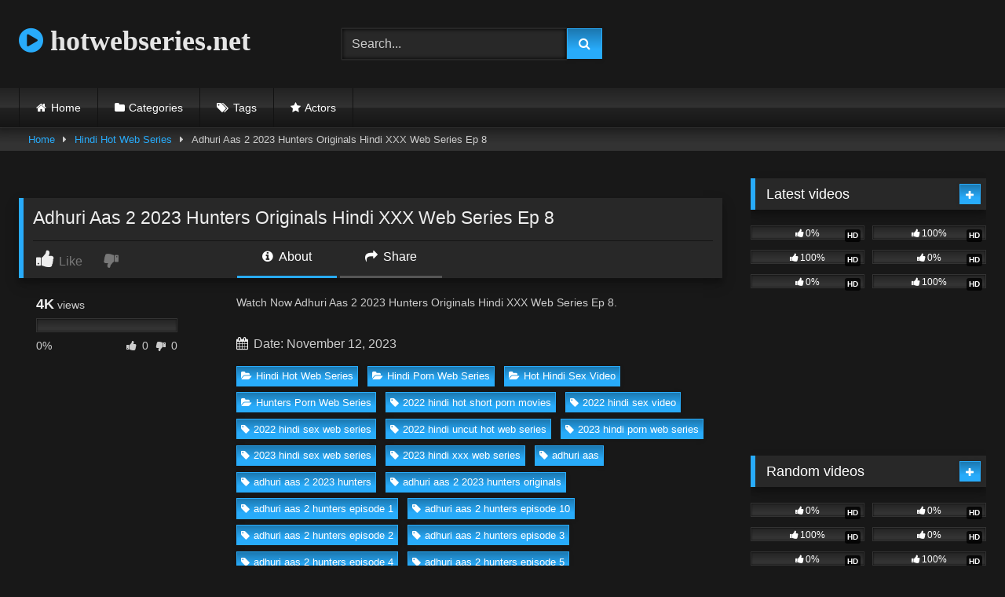

--- FILE ---
content_type: text/html; charset=UTF-8
request_url: https://hotwebseries.net/adhuri-aas-2-2023-hunters-originals-hindi-xxx-web-series-ep-8
body_size: 21985
content:
<!DOCTYPE html>   <html lang="en-US" prefix="og: https://ogp.me/ns#"> <head> <meta charset="UTF-8"> <meta content='width=device-width, initial-scale=1.0, maximum-scale=1.0, user-scalable=0' name='viewport' /> <link rel="profile" href="https://gmpg.org/xfn/11"> <link rel="icon" href=" https://hotwebseries.net/wp-content/uploads/2022/02/play.png">  <!-- Meta social networks -->  <!-- Meta Facebook --> <meta property="fb:app_id" content="966242223397117" /> <meta property="og:url" content="https://hotwebseries.net/adhuri-aas-2-2023-hunters-originals-hindi-xxx-web-series-ep-8" /> <meta property="og:type" content="article" /> <meta property="og:title" content="Adhuri Aas 2 2023 Hunters Originals Hindi XXX Web Series Ep 8" /> <meta property="og:description" content="Watch Now Adhuri Aas 2 2023 Hunters Originals Hindi XXX Web Series Ep 8." /> <meta property="og:image" content="https://hotwebseries.net/wp-content/uploads/2023/11/ADHURIAE8.jpg" /> <meta property="og:image:width" content="200" /> <meta property="og:image:height" content="200" />  <!-- Meta Twitter --> <meta name="twitter:card" content="summary"> <!--<meta name="twitter:site" content="@site_username">--> <meta name="twitter:title" content="Adhuri Aas 2 2023 Hunters Originals Hindi XXX Web Series Ep 8"> <meta name="twitter:description" content="Watch Now Adhuri Aas 2 2023 Hunters Originals Hindi XXX Web Series Ep 8."> <!--<meta name="twitter:creator" content="@creator_username">--> <meta name="twitter:image" content="https://hotwebseries.net/wp-content/uploads/2023/11/ADHURIAE8.jpg"> <!--<meta name="twitter:domain" content="YourDomain.com">-->  <!-- Temp Style --> <style> 	.post-thumbnail { 		aspect-ratio: 16/9; 	} 	.post-thumbnail video, 	.post-thumbnail img { 		object-fit: cover; 	}  	.video-debounce-bar { 		background: #28abfa!important; 	}  			@import url(https://fonts.googleapis.com/css?family=Open+Sans); 			 			button, 		.button, 		input[type="button"], 		input[type="reset"], 		input[type="submit"], 		.label, 		.label:visited, 		.pagination ul li a, 		.widget_categories ul li a, 		.comment-reply-link, 		a.tag-cloud-link, 		.template-actors li a { 			background: -moz-linear-gradient(top, rgba(0,0,0,0.3) 0%, rgba(0,0,0,0) 70%); /* FF3.6-15 */ 			background: -webkit-linear-gradient(top, rgba(0,0,0,0.3) 0%,rgba(0,0,0,0) 70%); /* Chrome10-25,Safari5.1-6 */ 			background: linear-gradient(to bottom, rgba(0,0,0,0.3) 0%,rgba(0,0,0,0) 70%); /* W3C, IE10+, FF16+, Chrome26+, Opera12+, Safari7+ */ 			filter: progid:DXImageTransform.Microsoft.gradient( startColorstr='#a62b2b2b', endColorstr='#00000000',GradientType=0 ); /* IE6-9 */ 			-moz-box-shadow: 0 1px 6px 0 rgba(0, 0, 0, 0.12); 			-webkit-box-shadow: 0 1px 6px 0 rgba(0, 0, 0, 0.12); 			-o-box-shadow: 0 1px 6px 0 rgba(0, 0, 0, 0.12); 			box-shadow: 0 1px 6px 0 rgba(0, 0, 0, 0.12); 		} 		input[type="text"], 		input[type="email"], 		input[type="url"], 		input[type="password"], 		input[type="search"], 		input[type="number"], 		input[type="tel"], 		input[type="range"], 		input[type="date"], 		input[type="month"], 		input[type="week"], 		input[type="time"], 		input[type="datetime"], 		input[type="datetime-local"], 		input[type="color"], 		select, 		textarea, 		.wp-editor-container { 			-moz-box-shadow: 0 0 1px rgba(255, 255, 255, 0.3), 0 0 5px black inset; 			-webkit-box-shadow: 0 0 1px rgba(255, 255, 255, 0.3), 0 0 5px black inset; 			-o-box-shadow: 0 0 1px rgba(255, 255, 255, 0.3), 0 0 5px black inset; 			box-shadow: 0 0 1px rgba(255, 255, 255, 0.3), 0 0 5px black inset; 		} 		#site-navigation { 			background: #222222; 			background: -moz-linear-gradient(top, #222222 0%, #333333 50%, #222222 51%, #151515 100%); 			background: -webkit-linear-gradient(top, #222222 0%,#333333 50%,#222222 51%,#151515 100%); 			background: linear-gradient(to bottom, #222222 0%,#333333 50%,#222222 51%,#151515 100%); 			filter: progid:DXImageTransform.Microsoft.gradient( startColorstr='#222222', endColorstr='#151515',GradientType=0 ); 			-moz-box-shadow: 0 6px 6px 0 rgba(0, 0, 0, 0.12); 			-webkit-box-shadow: 0 6px 6px 0 rgba(0, 0, 0, 0.12); 			-o-box-shadow: 0 6px 6px 0 rgba(0, 0, 0, 0.12); 			box-shadow: 0 6px 6px 0 rgba(0, 0, 0, 0.12); 		} 		#site-navigation > ul > li:hover > a, 		#site-navigation ul li.current-menu-item a { 			background: -moz-linear-gradient(top, rgba(0,0,0,0.3) 0%, rgba(0,0,0,0) 70%); 			background: -webkit-linear-gradient(top, rgba(0,0,0,0.3) 0%,rgba(0,0,0,0) 70%); 			background: linear-gradient(to bottom, rgba(0,0,0,0.3) 0%,rgba(0,0,0,0) 70%); 			filter: progid:DXImageTransform.Microsoft.gradient( startColorstr='#a62b2b2b', endColorstr='#00000000',GradientType=0 ); 			-moz-box-shadow: inset 0px 0px 2px 0px #000000; 			-webkit-box-shadow: inset 0px 0px 2px 0px #000000; 			-o-box-shadow: inset 0px 0px 2px 0px #000000; 			box-shadow: inset 0px 0px 2px 0px #000000; 			filter:progid:DXImageTransform.Microsoft.Shadow(color=#000000, Direction=NaN, Strength=2); 		} 		.rating-bar, 		.categories-list .thumb-block .entry-header, 		.actors-list .thumb-block .entry-header, 		#filters .filters-select, 		#filters .filters-options { 			background: -moz-linear-gradient(top, rgba(0,0,0,0.3) 0%, rgba(0,0,0,0) 70%); /* FF3.6-15 */ 			background: -webkit-linear-gradient(top, rgba(0,0,0,0.3) 0%,rgba(0,0,0,0) 70%); /* Chrome10-25,Safari5.1-6 */ 			background: linear-gradient(to bottom, rgba(0,0,0,0.3) 0%,rgba(0,0,0,0) 70%); /* W3C, IE10+, FF16+, Chrome26+, Opera12+, Safari7+ */ 			-moz-box-shadow: inset 0px 0px 2px 0px #000000; 			-webkit-box-shadow: inset 0px 0px 2px 0px #000000; 			-o-box-shadow: inset 0px 0px 2px 0px #000000; 			box-shadow: inset 0px 0px 2px 0px #000000; 			filter:progid:DXImageTransform.Microsoft.Shadow(color=#000000, Direction=NaN, Strength=2); 		} 		.breadcrumbs-area { 			background: -moz-linear-gradient(top, rgba(0,0,0,0.3) 0%, rgba(0,0,0,0) 70%); /* FF3.6-15 */ 			background: -webkit-linear-gradient(top, rgba(0,0,0,0.3) 0%,rgba(0,0,0,0) 70%); /* Chrome10-25,Safari5.1-6 */ 			background: linear-gradient(to bottom, rgba(0,0,0,0.3) 0%,rgba(0,0,0,0) 70%); /* W3C, IE10+, FF16+, Chrome26+, Opera12+, Safari7+ */ 		} 	 	.site-title a { 		font-family: Open Sans; 		font-size: 36px; 	} 	.site-branding .logo img { 		max-width: 300px; 		max-height: 120px; 		margin-top: 0px; 		margin-left: 0px; 	} 	a, 	.site-title a i, 	.thumb-block:hover .rating-bar i, 	.categories-list .thumb-block:hover .entry-header .cat-title:before, 	.required, 	.like #more:hover i, 	.dislike #less:hover i, 	.top-bar i:hover, 	.main-navigation .menu-item-has-children > a:after, 	.menu-toggle i, 	.main-navigation.toggled li:hover > a, 	.main-navigation.toggled li.focus > a, 	.main-navigation.toggled li.current_page_item > a, 	.main-navigation.toggled li.current-menu-item > a, 	#filters .filters-select:after, 	.morelink i, 	.top-bar .membership a i, 	.thumb-block:hover .photos-count i { 		color: #28abfa; 	} 	button, 	.button, 	input[type="button"], 	input[type="reset"], 	input[type="submit"], 	.label, 	.pagination ul li a.current, 	.pagination ul li a:hover, 	body #filters .label.secondary.active, 	.label.secondary:hover, 	.main-navigation li:hover > a, 	.main-navigation li.focus > a, 	.main-navigation li.current_page_item > a, 	.main-navigation li.current-menu-item > a, 	.widget_categories ul li a:hover, 	.comment-reply-link, 	a.tag-cloud-link:hover, 	.template-actors li a:hover { 		border-color: #28abfa!important; 		background-color: #28abfa!important; 	} 	.rating-bar-meter, 	.vjs-play-progress, 	#filters .filters-options span:hover, 	.bx-wrapper .bx-controls-direction a, 	.top-bar .social-share a:hover, 	.thumb-block:hover span.hd-video, 	.featured-carousel .slide a:hover span.hd-video, 	.appContainer .ctaButton { 		background-color: #28abfa!important; 	} 	#video-tabs button.tab-link.active, 	.title-block, 	.widget-title, 	.page-title, 	.page .entry-title, 	.comments-title, 	.comment-reply-title, 	.morelink:hover { 		border-color: #28abfa!important; 	}  	/* Small desktops ----------- */ 	@media only screen  and (min-width : 64.001em) and (max-width : 84em) { 		#main .thumb-block { 			width: 25%!important; 		} 	}  	/* Desktops and laptops ----------- */ 	@media only screen  and (min-width : 84.001em) { 		#main .thumb-block { 			width: 25%!important; 		} 	}  </style>  <!-- Google Analytics --> <!-- Global site tag (gtag.js) - Google Analytics -->  <script async src="https://www.googletagmanager.com/gtag/js?id=UA-183999947-9"></script>  <script>
  window.dataLayer = window.dataLayer || [];
  function gtag(){dataLayer.push(arguments);}
  gtag('js', new Date());

  gtag('config', 'UA-183999947-9');
</script> <!-- Meta Verification --> <meta name="google-site-verification" content="hKCo4D2kteN8aPZwULWSLPgvwpl8-mRnM9QK1NrECAU" />  <!-- Search Engine Optimization by Rank Math - https://rankmath.com/ --> <title>Adhuri Aas 2 2023 Hunters Originals Hindi XXX Web Series Ep 8</title> <meta name="description" content="Watch Now Adhuri Aas 2 2023 Hunters Originals Hindi XXX Web Series Ep 8 Free Video on Hotwebseries.net, You May Also Like Hindi Hot Web Series, Hindi Porn Web"/> <meta name="robots" content="follow, index, max-snippet:-1, max-video-preview:-1, max-image-preview:large"/> <link rel="canonical" href="https://hotwebseries.net/adhuri-aas-2-2023-hunters-originals-hindi-xxx-web-series-ep-8" /> <meta property="og:locale" content="en_US" /> <meta property="og:type" content="article" /> <meta property="og:title" content="Adhuri Aas 2 2023 Hunters Originals Hindi XXX Web Series Ep 8" /> <meta property="og:description" content="Watch Now Adhuri Aas 2 2023 Hunters Originals Hindi XXX Web Series Ep 8 Free Video on Hotwebseries.net, You May Also Like Hindi Hot Web Series, Hindi Porn Web" /> <meta property="og:url" content="https://hotwebseries.net/adhuri-aas-2-2023-hunters-originals-hindi-xxx-web-series-ep-8" /> <meta property="og:site_name" content="hotwebseries.net" /> <meta property="article:tag" content="2022 hindi hot short porn movies" /> <meta property="article:tag" content="2022 hindi sex video" /> <meta property="article:tag" content="2022 hindi sex web series" /> <meta property="article:tag" content="2022 hindi uncut hot web series" /> <meta property="article:tag" content="2023 hindi porn web series" /> <meta property="article:tag" content="2023 hindi sex web series" /> <meta property="article:tag" content="2023 hindi xxx web series" /> <meta property="article:tag" content="adhuri aas" /> <meta property="article:tag" content="adhuri aas 2 2023 hunters" /> <meta property="article:tag" content="adhuri aas 2 2023 hunters originals" /> <meta property="article:tag" content="adhuri aas 2 hunters episode 1" /> <meta property="article:tag" content="adhuri aas 2 hunters episode 10" /> <meta property="article:tag" content="adhuri aas 2 hunters episode 2" /> <meta property="article:tag" content="adhuri aas 2 hunters episode 3" /> <meta property="article:tag" content="adhuri aas 2 hunters episode 4" /> <meta property="article:tag" content="adhuri aas 2 hunters episode 5" /> <meta property="article:tag" content="adhuri aas 2 hunters episode 6" /> <meta property="article:tag" content="adhuri aas 2 hunters episode 7" /> <meta property="article:tag" content="adhuri aas 2 hunters episode 8" /> <meta property="article:tag" content="adhuri aas 2 hunters episode 9" /> <meta property="article:tag" content="adhuri aas 2 hunters hindi hot web series" /> <meta property="article:tag" content="adhuri aas 2 hunters hindi porn web series" /> <meta property="article:tag" content="adhuri aas 2 hunters hindi sex web series" /> <meta property="article:tag" content="adhuri aas 2 hunters hindi web series" /> <meta property="article:tag" content="adhuri aas 2 hunters porn web series" /> <meta property="article:tag" content="adhuri aas 2 hunters web series" /> <meta property="article:tag" content="hindi desi sex video" /> <meta property="article:tag" content="hindi hot movies" /> <meta property="article:tag" content="hindi hot sex video" /> <meta property="article:tag" content="hindi hot short film" /> <meta property="article:tag" content="hindi hot shot porn movies 2021" /> <meta property="article:tag" content="hindi hot web series" /> <meta property="article:tag" content="hindi hot web series 2023" /> <meta property="article:tag" content="hindi hot x xxx video" /> <meta property="article:tag" content="hindi hot xxx" /> <meta property="article:tag" content="hindi porn movie" /> <meta property="article:tag" content="hindi porn movies" /> <meta property="article:tag" content="hindi porn web series" /> <meta property="article:tag" content="hindi sex film" /> <meta property="article:tag" content="hindi sex video" /> <meta property="article:tag" content="hindi sex web series" /> <meta property="article:tag" content="hindi short film" /> <meta property="article:tag" content="hindi uncut porn" /> <meta property="article:tag" content="hindi uncut porn video" /> <meta property="article:tag" content="hindi uncut sex" /> <meta property="article:tag" content="hindi uncut xxx" /> <meta property="article:tag" content="hindi web series" /> <meta property="article:tag" content="hindi xxx" /> <meta property="article:tag" content="hindi xxx video" /> <meta property="article:tag" content="hunters" /> <meta property="article:tag" content="hunters hindi hot web series" /> <meta property="article:tag" content="hunters hindi porn video" /> <meta property="article:tag" content="hunters hindi porn web series" /> <meta property="article:tag" content="hunters hindi sex web series" /> <meta property="article:tag" content="hunters hindi xxx web series" /> <meta property="article:tag" content="hunters hot short film" /> <meta property="article:tag" content="hunters hot web series" /> <meta property="article:tag" content="hunters originals" /> <meta property="article:tag" content="hunters originals hot web series" /> <meta property="article:tag" content="hunters originals sex web series" /> <meta property="article:tag" content="hunters originals web series" /> <meta property="article:tag" content="hunters originals xxx" /> <meta property="article:tag" content="hunters porn video" /> <meta property="article:tag" content="hunters porn web series" /> <meta property="article:tag" content="hunters xxx web series" /> <meta property="article:tag" content="new 2023 porn web series" /> <meta property="article:tag" content="web series" /> <meta property="article:tag" content="xxx" /> <meta property="article:tag" content="xxx web series" /> <meta property="article:section" content="Hindi Hot Web Series" /> <meta property="og:image" content="https://hotwebseries.net/wp-content/uploads/2023/11/ADHURIAE8.jpg" /> <meta property="og:image:secure_url" content="https://hotwebseries.net/wp-content/uploads/2023/11/ADHURIAE8.jpg" /> <meta property="og:image:width" content="1280" /> <meta property="og:image:height" content="720" /> <meta property="og:image:alt" content="Adhuri Aas 2 2023 Hunters Originals Hindi XXX Web Series Ep 8" /> <meta property="og:image:type" content="image/jpeg" /> <meta name="twitter:card" content="summary_large_image" /> <meta name="twitter:title" content="Adhuri Aas 2 2023 Hunters Originals Hindi XXX Web Series Ep 8" /> <meta name="twitter:description" content="Watch Now Adhuri Aas 2 2023 Hunters Originals Hindi XXX Web Series Ep 8 Free Video on Hotwebseries.net, You May Also Like Hindi Hot Web Series, Hindi Porn Web" /> <meta name="twitter:image" content="https://hotwebseries.net/wp-content/uploads/2023/11/ADHURIAE8.jpg" /> <meta name="twitter:label1" content="Written by" /> <meta name="twitter:data1" content="admin" /> <meta name="twitter:label2" content="Time to read" /> <meta name="twitter:data2" content="Less than a minute" /> <!-- /Rank Math WordPress SEO plugin -->  <link rel='dns-prefetch' href='//vjs.zencdn.net' /> <link rel='dns-prefetch' href='//unpkg.com' />  <link rel="alternate" type="application/rss+xml" title="hotwebseries.net &raquo; Feed" href="https://hotwebseries.net/feed" /> <link rel="alternate" type="application/rss+xml" title="hotwebseries.net &raquo; Comments Feed" href="https://hotwebseries.net/comments/feed" /> <link rel="alternate" type="application/rss+xml" title="hotwebseries.net &raquo; Adhuri Aas 2 2023 Hunters Originals Hindi XXX Web Series Ep 8 Comments Feed" href="https://hotwebseries.net/adhuri-aas-2-2023-hunters-originals-hindi-xxx-web-series-ep-8/feed" /> <style id='wp-img-auto-sizes-contain-inline-css' type='text/css'> img:is([sizes=auto i],[sizes^="auto," i]){contain-intrinsic-size:3000px 1500px} /*# sourceURL=wp-img-auto-sizes-contain-inline-css */ </style> <style id='wp-block-paragraph-inline-css' type='text/css'> .is-small-text{font-size:.875em}.is-regular-text{font-size:1em}.is-large-text{font-size:2.25em}.is-larger-text{font-size:3em}.has-drop-cap:not(:focus):first-letter{float:left;font-size:8.4em;font-style:normal;font-weight:100;line-height:.68;margin:.05em .1em 0 0;text-transform:uppercase}body.rtl .has-drop-cap:not(:focus):first-letter{float:none;margin-left:.1em}p.has-drop-cap.has-background{overflow:hidden}:root :where(p.has-background){padding:1.25em 2.375em}:where(p.has-text-color:not(.has-link-color)) a{color:inherit}p.has-text-align-left[style*="writing-mode:vertical-lr"],p.has-text-align-right[style*="writing-mode:vertical-rl"]{rotate:180deg} /*# sourceURL=https://hotwebseries.net/wp-includes/blocks/paragraph/style.min.css */ </style> <style id='wp-emoji-styles-inline-css' type='text/css'>  	img.wp-smiley, img.emoji { 		display: inline !important; 		border: none !important; 		box-shadow: none !important; 		height: 1em !important; 		width: 1em !important; 		margin: 0 0.07em !important; 		vertical-align: -0.1em !important; 		background: none !important; 		padding: 0 !important; 	} /*# sourceURL=wp-emoji-styles-inline-css */ </style> <style id='wp-block-library-inline-css' type='text/css'> :root{--wp-block-synced-color:#7a00df;--wp-block-synced-color--rgb:122,0,223;--wp-bound-block-color:var(--wp-block-synced-color);--wp-editor-canvas-background:#ddd;--wp-admin-theme-color:#007cba;--wp-admin-theme-color--rgb:0,124,186;--wp-admin-theme-color-darker-10:#006ba1;--wp-admin-theme-color-darker-10--rgb:0,107,160.5;--wp-admin-theme-color-darker-20:#005a87;--wp-admin-theme-color-darker-20--rgb:0,90,135;--wp-admin-border-width-focus:2px}@media (min-resolution:192dpi){:root{--wp-admin-border-width-focus:1.5px}}.wp-element-button{cursor:pointer}:root .has-very-light-gray-background-color{background-color:#eee}:root .has-very-dark-gray-background-color{background-color:#313131}:root .has-very-light-gray-color{color:#eee}:root .has-very-dark-gray-color{color:#313131}:root .has-vivid-green-cyan-to-vivid-cyan-blue-gradient-background{background:linear-gradient(135deg,#00d084,#0693e3)}:root .has-purple-crush-gradient-background{background:linear-gradient(135deg,#34e2e4,#4721fb 50%,#ab1dfe)}:root .has-hazy-dawn-gradient-background{background:linear-gradient(135deg,#faaca8,#dad0ec)}:root .has-subdued-olive-gradient-background{background:linear-gradient(135deg,#fafae1,#67a671)}:root .has-atomic-cream-gradient-background{background:linear-gradient(135deg,#fdd79a,#004a59)}:root .has-nightshade-gradient-background{background:linear-gradient(135deg,#330968,#31cdcf)}:root .has-midnight-gradient-background{background:linear-gradient(135deg,#020381,#2874fc)}:root{--wp--preset--font-size--normal:16px;--wp--preset--font-size--huge:42px}.has-regular-font-size{font-size:1em}.has-larger-font-size{font-size:2.625em}.has-normal-font-size{font-size:var(--wp--preset--font-size--normal)}.has-huge-font-size{font-size:var(--wp--preset--font-size--huge)}.has-text-align-center{text-align:center}.has-text-align-left{text-align:left}.has-text-align-right{text-align:right}.has-fit-text{white-space:nowrap!important}#end-resizable-editor-section{display:none}.aligncenter{clear:both}.items-justified-left{justify-content:flex-start}.items-justified-center{justify-content:center}.items-justified-right{justify-content:flex-end}.items-justified-space-between{justify-content:space-between}.screen-reader-text{border:0;clip-path:inset(50%);height:1px;margin:-1px;overflow:hidden;padding:0;position:absolute;width:1px;word-wrap:normal!important}.screen-reader-text:focus{background-color:#ddd;clip-path:none;color:#444;display:block;font-size:1em;height:auto;left:5px;line-height:normal;padding:15px 23px 14px;text-decoration:none;top:5px;width:auto;z-index:100000}html :where(.has-border-color){border-style:solid}html :where([style*=border-top-color]){border-top-style:solid}html :where([style*=border-right-color]){border-right-style:solid}html :where([style*=border-bottom-color]){border-bottom-style:solid}html :where([style*=border-left-color]){border-left-style:solid}html :where([style*=border-width]){border-style:solid}html :where([style*=border-top-width]){border-top-style:solid}html :where([style*=border-right-width]){border-right-style:solid}html :where([style*=border-bottom-width]){border-bottom-style:solid}html :where([style*=border-left-width]){border-left-style:solid}html :where(img[class*=wp-image-]){height:auto;max-width:100%}:where(figure){margin:0 0 1em}html :where(.is-position-sticky){--wp-admin--admin-bar--position-offset:var(--wp-admin--admin-bar--height,0px)}@media screen and (max-width:600px){html :where(.is-position-sticky){--wp-admin--admin-bar--position-offset:0px}}  /*# sourceURL=wp-block-library-inline-css */ </style><style id='global-styles-inline-css' type='text/css'> :root{--wp--preset--aspect-ratio--square: 1;--wp--preset--aspect-ratio--4-3: 4/3;--wp--preset--aspect-ratio--3-4: 3/4;--wp--preset--aspect-ratio--3-2: 3/2;--wp--preset--aspect-ratio--2-3: 2/3;--wp--preset--aspect-ratio--16-9: 16/9;--wp--preset--aspect-ratio--9-16: 9/16;--wp--preset--color--black: #000000;--wp--preset--color--cyan-bluish-gray: #abb8c3;--wp--preset--color--white: #ffffff;--wp--preset--color--pale-pink: #f78da7;--wp--preset--color--vivid-red: #cf2e2e;--wp--preset--color--luminous-vivid-orange: #ff6900;--wp--preset--color--luminous-vivid-amber: #fcb900;--wp--preset--color--light-green-cyan: #7bdcb5;--wp--preset--color--vivid-green-cyan: #00d084;--wp--preset--color--pale-cyan-blue: #8ed1fc;--wp--preset--color--vivid-cyan-blue: #0693e3;--wp--preset--color--vivid-purple: #9b51e0;--wp--preset--gradient--vivid-cyan-blue-to-vivid-purple: linear-gradient(135deg,rgb(6,147,227) 0%,rgb(155,81,224) 100%);--wp--preset--gradient--light-green-cyan-to-vivid-green-cyan: linear-gradient(135deg,rgb(122,220,180) 0%,rgb(0,208,130) 100%);--wp--preset--gradient--luminous-vivid-amber-to-luminous-vivid-orange: linear-gradient(135deg,rgb(252,185,0) 0%,rgb(255,105,0) 100%);--wp--preset--gradient--luminous-vivid-orange-to-vivid-red: linear-gradient(135deg,rgb(255,105,0) 0%,rgb(207,46,46) 100%);--wp--preset--gradient--very-light-gray-to-cyan-bluish-gray: linear-gradient(135deg,rgb(238,238,238) 0%,rgb(169,184,195) 100%);--wp--preset--gradient--cool-to-warm-spectrum: linear-gradient(135deg,rgb(74,234,220) 0%,rgb(151,120,209) 20%,rgb(207,42,186) 40%,rgb(238,44,130) 60%,rgb(251,105,98) 80%,rgb(254,248,76) 100%);--wp--preset--gradient--blush-light-purple: linear-gradient(135deg,rgb(255,206,236) 0%,rgb(152,150,240) 100%);--wp--preset--gradient--blush-bordeaux: linear-gradient(135deg,rgb(254,205,165) 0%,rgb(254,45,45) 50%,rgb(107,0,62) 100%);--wp--preset--gradient--luminous-dusk: linear-gradient(135deg,rgb(255,203,112) 0%,rgb(199,81,192) 50%,rgb(65,88,208) 100%);--wp--preset--gradient--pale-ocean: linear-gradient(135deg,rgb(255,245,203) 0%,rgb(182,227,212) 50%,rgb(51,167,181) 100%);--wp--preset--gradient--electric-grass: linear-gradient(135deg,rgb(202,248,128) 0%,rgb(113,206,126) 100%);--wp--preset--gradient--midnight: linear-gradient(135deg,rgb(2,3,129) 0%,rgb(40,116,252) 100%);--wp--preset--font-size--small: 13px;--wp--preset--font-size--medium: 20px;--wp--preset--font-size--large: 36px;--wp--preset--font-size--x-large: 42px;--wp--preset--spacing--20: 0.44rem;--wp--preset--spacing--30: 0.67rem;--wp--preset--spacing--40: 1rem;--wp--preset--spacing--50: 1.5rem;--wp--preset--spacing--60: 2.25rem;--wp--preset--spacing--70: 3.38rem;--wp--preset--spacing--80: 5.06rem;--wp--preset--shadow--natural: 6px 6px 9px rgba(0, 0, 0, 0.2);--wp--preset--shadow--deep: 12px 12px 50px rgba(0, 0, 0, 0.4);--wp--preset--shadow--sharp: 6px 6px 0px rgba(0, 0, 0, 0.2);--wp--preset--shadow--outlined: 6px 6px 0px -3px rgb(255, 255, 255), 6px 6px rgb(0, 0, 0);--wp--preset--shadow--crisp: 6px 6px 0px rgb(0, 0, 0);}:where(.is-layout-flex){gap: 0.5em;}:where(.is-layout-grid){gap: 0.5em;}body .is-layout-flex{display: flex;}.is-layout-flex{flex-wrap: wrap;align-items: center;}.is-layout-flex > :is(*, div){margin: 0;}body .is-layout-grid{display: grid;}.is-layout-grid > :is(*, div){margin: 0;}:where(.wp-block-columns.is-layout-flex){gap: 2em;}:where(.wp-block-columns.is-layout-grid){gap: 2em;}:where(.wp-block-post-template.is-layout-flex){gap: 1.25em;}:where(.wp-block-post-template.is-layout-grid){gap: 1.25em;}.has-black-color{color: var(--wp--preset--color--black) !important;}.has-cyan-bluish-gray-color{color: var(--wp--preset--color--cyan-bluish-gray) !important;}.has-white-color{color: var(--wp--preset--color--white) !important;}.has-pale-pink-color{color: var(--wp--preset--color--pale-pink) !important;}.has-vivid-red-color{color: var(--wp--preset--color--vivid-red) !important;}.has-luminous-vivid-orange-color{color: var(--wp--preset--color--luminous-vivid-orange) !important;}.has-luminous-vivid-amber-color{color: var(--wp--preset--color--luminous-vivid-amber) !important;}.has-light-green-cyan-color{color: var(--wp--preset--color--light-green-cyan) !important;}.has-vivid-green-cyan-color{color: var(--wp--preset--color--vivid-green-cyan) !important;}.has-pale-cyan-blue-color{color: var(--wp--preset--color--pale-cyan-blue) !important;}.has-vivid-cyan-blue-color{color: var(--wp--preset--color--vivid-cyan-blue) !important;}.has-vivid-purple-color{color: var(--wp--preset--color--vivid-purple) !important;}.has-black-background-color{background-color: var(--wp--preset--color--black) !important;}.has-cyan-bluish-gray-background-color{background-color: var(--wp--preset--color--cyan-bluish-gray) !important;}.has-white-background-color{background-color: var(--wp--preset--color--white) !important;}.has-pale-pink-background-color{background-color: var(--wp--preset--color--pale-pink) !important;}.has-vivid-red-background-color{background-color: var(--wp--preset--color--vivid-red) !important;}.has-luminous-vivid-orange-background-color{background-color: var(--wp--preset--color--luminous-vivid-orange) !important;}.has-luminous-vivid-amber-background-color{background-color: var(--wp--preset--color--luminous-vivid-amber) !important;}.has-light-green-cyan-background-color{background-color: var(--wp--preset--color--light-green-cyan) !important;}.has-vivid-green-cyan-background-color{background-color: var(--wp--preset--color--vivid-green-cyan) !important;}.has-pale-cyan-blue-background-color{background-color: var(--wp--preset--color--pale-cyan-blue) !important;}.has-vivid-cyan-blue-background-color{background-color: var(--wp--preset--color--vivid-cyan-blue) !important;}.has-vivid-purple-background-color{background-color: var(--wp--preset--color--vivid-purple) !important;}.has-black-border-color{border-color: var(--wp--preset--color--black) !important;}.has-cyan-bluish-gray-border-color{border-color: var(--wp--preset--color--cyan-bluish-gray) !important;}.has-white-border-color{border-color: var(--wp--preset--color--white) !important;}.has-pale-pink-border-color{border-color: var(--wp--preset--color--pale-pink) !important;}.has-vivid-red-border-color{border-color: var(--wp--preset--color--vivid-red) !important;}.has-luminous-vivid-orange-border-color{border-color: var(--wp--preset--color--luminous-vivid-orange) !important;}.has-luminous-vivid-amber-border-color{border-color: var(--wp--preset--color--luminous-vivid-amber) !important;}.has-light-green-cyan-border-color{border-color: var(--wp--preset--color--light-green-cyan) !important;}.has-vivid-green-cyan-border-color{border-color: var(--wp--preset--color--vivid-green-cyan) !important;}.has-pale-cyan-blue-border-color{border-color: var(--wp--preset--color--pale-cyan-blue) !important;}.has-vivid-cyan-blue-border-color{border-color: var(--wp--preset--color--vivid-cyan-blue) !important;}.has-vivid-purple-border-color{border-color: var(--wp--preset--color--vivid-purple) !important;}.has-vivid-cyan-blue-to-vivid-purple-gradient-background{background: var(--wp--preset--gradient--vivid-cyan-blue-to-vivid-purple) !important;}.has-light-green-cyan-to-vivid-green-cyan-gradient-background{background: var(--wp--preset--gradient--light-green-cyan-to-vivid-green-cyan) !important;}.has-luminous-vivid-amber-to-luminous-vivid-orange-gradient-background{background: var(--wp--preset--gradient--luminous-vivid-amber-to-luminous-vivid-orange) !important;}.has-luminous-vivid-orange-to-vivid-red-gradient-background{background: var(--wp--preset--gradient--luminous-vivid-orange-to-vivid-red) !important;}.has-very-light-gray-to-cyan-bluish-gray-gradient-background{background: var(--wp--preset--gradient--very-light-gray-to-cyan-bluish-gray) !important;}.has-cool-to-warm-spectrum-gradient-background{background: var(--wp--preset--gradient--cool-to-warm-spectrum) !important;}.has-blush-light-purple-gradient-background{background: var(--wp--preset--gradient--blush-light-purple) !important;}.has-blush-bordeaux-gradient-background{background: var(--wp--preset--gradient--blush-bordeaux) !important;}.has-luminous-dusk-gradient-background{background: var(--wp--preset--gradient--luminous-dusk) !important;}.has-pale-ocean-gradient-background{background: var(--wp--preset--gradient--pale-ocean) !important;}.has-electric-grass-gradient-background{background: var(--wp--preset--gradient--electric-grass) !important;}.has-midnight-gradient-background{background: var(--wp--preset--gradient--midnight) !important;}.has-small-font-size{font-size: var(--wp--preset--font-size--small) !important;}.has-medium-font-size{font-size: var(--wp--preset--font-size--medium) !important;}.has-large-font-size{font-size: var(--wp--preset--font-size--large) !important;}.has-x-large-font-size{font-size: var(--wp--preset--font-size--x-large) !important;} /*# sourceURL=global-styles-inline-css */ </style>  <style id='classic-theme-styles-inline-css' type='text/css'> /*! This file is auto-generated */ .wp-block-button__link{color:#fff;background-color:#32373c;border-radius:9999px;box-shadow:none;text-decoration:none;padding:calc(.667em + 2px) calc(1.333em + 2px);font-size:1.125em}.wp-block-file__button{background:#32373c;color:#fff;text-decoration:none} /*# sourceURL=/wp-includes/css/classic-themes.min.css */ </style> <link data-minify="1" rel='stylesheet' id='wpst-font-awesome-css' href='https://hotwebseries.net/wp-content/cache/min/1/wp-content/themes/retrotube/assets/stylesheets/font-awesome/css/font-awesome.min.css?ver=1768717652' type='text/css' media='all' /> <link data-minify="1" rel='stylesheet' id='wpst-videojs-style-css' href='https://hotwebseries.net/wp-content/cache/min/1/7.8.4/video-js.css?ver=1768717668' type='text/css' media='all' /> <link data-minify="1" rel='stylesheet' id='wpst-style-css' href='https://hotwebseries.net/wp-content/cache/min/1/wp-content/themes/retrotube/style.css?ver=1768717652' type='text/css' media='all' /> <style id='rocket-lazyload-inline-css' type='text/css'> .rll-youtube-player{position:relative;padding-bottom:56.23%;height:0;overflow:hidden;max-width:100%;}.rll-youtube-player iframe{position:absolute;top:0;left:0;width:100%;height:100%;z-index:100;background:0 0}.rll-youtube-player img{bottom:0;display:block;left:0;margin:auto;max-width:100%;width:100%;position:absolute;right:0;top:0;border:none;height:auto;cursor:pointer;-webkit-transition:.4s all;-moz-transition:.4s all;transition:.4s all}.rll-youtube-player img:hover{-webkit-filter:brightness(75%)}.rll-youtube-player .play{height:72px;width:72px;left:50%;top:50%;margin-left:-36px;margin-top:-36px;position:absolute;background:url(https://hotwebseries.net/wp-content/plugins/wp-rocket/assets/img/youtube.png) no-repeat;cursor:pointer}.wp-has-aspect-ratio .rll-youtube-player{position:absolute;padding-bottom:0;width:100%;height:100%;top:0;bottom:0;left:0;right:0} /*# sourceURL=rocket-lazyload-inline-css */ </style> <script type="text/javascript" src="https://hotwebseries.net/wp-includes/js/jquery/jquery.min.js?ver=3.7.1" id="jquery-core-js"></script> <script type="text/javascript" src="https://hotwebseries.net/wp-includes/js/jquery/jquery-migrate.min.js?ver=3.4.1" id="jquery-migrate-js"></script> <link rel="https://api.w.org/" href="https://hotwebseries.net/wp-json/" /><link rel="alternate" title="JSON" type="application/json" href="https://hotwebseries.net/wp-json/wp/v2/posts/15750" /><link rel="EditURI" type="application/rsd+xml" title="RSD" href="https://hotwebseries.net/xmlrpc.php?rsd" /> <meta name="generator" content="WordPress 6.9" /> <link rel='shortlink' href='https://hotwebseries.net/?p=15750' /> <link rel="pingback" href="https://hotwebseries.net/xmlrpc.php"><noscript><style id="rocket-lazyload-nojs-css">.rll-youtube-player, [data-lazy-src]{display:none !important;}</style></noscript></head>  <body class="wp-singular post-template-default single single-post postid-15750 single-format-standard wp-embed-responsive wp-theme-retrotube"> <div id="page"> 	<a class="skip-link screen-reader-text" href="#content">Skip to content</a>  	<header id="masthead" class="site-header" role="banner">  		 		<div class="site-branding row"> 			<div class="logo"> 															<p class="site-title"><a href="https://hotwebseries.net/" rel="home"> 																								<i class="fa fa-play-circle"></i>								hotwebseries.net</a></p> 										 									<p class="site-description"> 											</p> 							</div> 							<div class="header-search small-search"> 	<form method="get" id="searchform" action="https://hotwebseries.net/">         					<input class="input-group-field" value="Search..." name="s" id="s" onfocus="if (this.value == 'Search...') {this.value = '';}" onblur="if (this.value == '') {this.value = 'Search...';}" type="text" /> 				 		<input class="button fa-input" type="submit" id="searchsubmit" value="&#xf002;" />         	</form> </div>										<div class="happy-header"> 					<script async data-cfasync="false" data-clbaid="1940984" class="__clb-1940984" src="//frozenpayerpregnant.com/bn.js"></script>				</div> 					</div><!-- .site-branding -->  		<nav id="site-navigation" class="main-navigation" role="navigation"> 			<div id="head-mobile"></div> 			<div class="button-nav"></div> 			<ul id="menu-main-menu" class="row"><li id="menu-item-11" class="home-icon menu-item menu-item-type-custom menu-item-object-custom menu-item-home menu-item-11"><a href="https://hotwebseries.net">Home</a></li> <li id="menu-item-12" class="cat-icon menu-item menu-item-type-post_type menu-item-object-page menu-item-12"><a href="https://hotwebseries.net/categories">Categories</a></li> <li id="menu-item-13" class="tag-icon menu-item menu-item-type-post_type menu-item-object-page menu-item-13"><a href="https://hotwebseries.net/tags">Tags</a></li> <li id="menu-item-14" class="star-icon menu-item menu-item-type-post_type menu-item-object-page menu-item-14"><a href="https://hotwebseries.net/actors">Actors</a></li> </ul>		</nav><!-- #site-navigation -->  		<div class="clear"></div>  					<div class="happy-header-mobile"> 				<script async data-cfasync="false" data-clbaid="1940984" class="__clb-1940984" src="//frozenpayerpregnant.com/bn.js"></script>			</div> 			</header><!-- #masthead -->  	<div class="breadcrumbs-area"><div class="row"><div id="breadcrumbs"><a href="https://hotwebseries.net">Home</a><span class="separator"><i class="fa fa-caret-right"></i></span><a href="https://hotwebseries.net/category/hindi-hot-web-series">Hindi Hot Web Series</a><span class="separator"><i class="fa fa-caret-right"></i></span><span class="current">Adhuri Aas 2 2023 Hunters Originals Hindi XXX Web Series Ep 8</span></div></div></div> 	 	<div id="content" class="site-content row"> 	<div id="primary" class="content-area with-sidebar-right"> 		<main id="main" class="site-main with-sidebar-right" role="main">  		 <article id="post-15750" class="post-15750 post type-post status-publish format-standard has-post-thumbnail hentry category-hindi-hot-web-series category-hindi-porn-web-series category-hot-hindi-sex-video category-hunters-porn-web-series tag-2022-hindi-hot-short-porn-movies tag-2022-hindi-sex-video tag-2022-hindi-sex-web-series tag-2022-hindi-uncut-hot-web-series tag-2023-hindi-porn-web-series tag-2023-hindi-sex-web-series tag-2023-hindi-xxx-web-series tag-adhuri-aas tag-adhuri-aas-2-2023-hunters tag-adhuri-aas-2-2023-hunters-originals tag-adhuri-aas-2-hunters-episode-1 tag-adhuri-aas-2-hunters-episode-10 tag-adhuri-aas-2-hunters-episode-2 tag-adhuri-aas-2-hunters-episode-3 tag-adhuri-aas-2-hunters-episode-4 tag-adhuri-aas-2-hunters-episode-5 tag-adhuri-aas-2-hunters-episode-6 tag-adhuri-aas-2-hunters-episode-7 tag-adhuri-aas-2-hunters-episode-8 tag-adhuri-aas-2-hunters-episode-9 tag-adhuri-aas-2-hunters-hindi-hot-web-series tag-adhuri-aas-2-hunters-hindi-porn-web-series tag-adhuri-aas-2-hunters-hindi-sex-web-series tag-adhuri-aas-2-hunters-hindi-web-series tag-adhuri-aas-2-hunters-porn-web-series tag-adhuri-aas-2-hunters-web-series tag-hindi-desi-sex-video tag-hindi-hot-movies tag-hindi-hot-sex-video tag-hindi-hot-short-film tag-hindi-hot-shot-porn-movies-2021 tag-hindi-hot-web-series tag-hindi-hot-web-series-2023 tag-hindi-hot-x-xxx-video tag-hindi-hot-xxx tag-hindi-porn-movie tag-hindi-porn-movies tag-hindi-porn-web-series tag-hindi-sex-film tag-hindi-sex-video tag-hindi-sex-web-series tag-hindi-short-film tag-hindi-uncut-porn tag-hindi-uncut-porn-video tag-hindi-uncut-sex tag-hindi-uncut-xxx tag-hindi-web-series tag-hindi-xxx tag-hindi-xxx-video tag-hunters tag-hunters-hindi-hot-web-series tag-hunters-hindi-porn-video tag-hunters-hindi-porn-web-series tag-hunters-hindi-sex-web-series tag-hunters-hindi-xxx-web-series tag-hunters-hot-short-film tag-hunters-hot-web-series tag-hunters-originals tag-hunters-originals-hot-web-series tag-hunters-originals-sex-web-series tag-hunters-originals-web-series tag-hunters-originals-xxx tag-hunters-porn-video tag-hunters-porn-web-series tag-hunters-xxx-web-series tag-new-2023-porn-web-series tag-web-series tag-xxx tag-xxx-web-series" itemprop="video" itemscope itemtype="https://schema.org/VideoObject"> 	<meta itemprop="author" content="admin" /><meta itemprop="name" content="Adhuri Aas 2 2023 Hunters Originals Hindi XXX Web Series Ep 8" /><meta itemprop="description" content="Adhuri Aas 2 2023 Hunters Originals Hindi XXX Web Series Ep 8" /><meta itemprop="description" content="Watch Now Adhuri Aas 2 2023 Hunters Originals Hindi XXX Web Series Ep 8." /><meta itemprop="duration" content="P0DT0H24M48S" /><meta itemprop="thumbnailUrl" content="https://hotwebseries.net/wp-content/uploads/2023/11/ADHURIAE8-640x360.jpg" /><meta itemprop="contentURL" content="https://cdn2.ixifile.xyz/1/ADHURI%20AAS%202%20Epi%208.mp4" /><meta itemprop="uploadDate" content="2023-11-12T05:21:14+00:00" />	<header class="entry-header"> 		 		<div class="video-player"> 	<div class="responsive-player"><iframe loading="lazy" src="about:blank" frameborder="0" scrolling="no" allowfullscreen data-rocket-lazyload="fitvidscompatible" data-lazy-src="https://hotwebseries.net/wp-content/plugins/clean-tube-player/public/player-x.php?q=[base64]"></iframe><noscript><iframe src="https://hotwebseries.net/wp-content/plugins/clean-tube-player/public/player-x.php?q=[base64]" frameborder="0" scrolling="no" allowfullscreen></iframe></noscript></div></div>  					<div class="happy-under-player"> 				<script async data-cfasync="false" data-clbaid="1940975" class="__clb-1940975" src="//frozenpayerpregnant.com/bn.js"></script>			</div> 		 					<div class="happy-under-player-mobile"> 				<script async data-cfasync="false" data-clbaid="1940975" class="__clb-1940975" src="//frozenpayerpregnant.com/bn.js"></script>			</div> 		 		 		 		<div class="title-block box-shadow"> 			<h1 class="entry-title" itemprop="name">Adhuri Aas 2 2023 Hunters Originals Hindi XXX Web Series Ep 8</h1>							<div id="rating"> 					<span id="video-rate"><span class="post-like"><a href="#" data-post_id="15750" data-post_like="like"><span class="like" title="I like this"><span id="more"><i class="fa fa-thumbs-up"></i> <span class="grey-link">Like</span></span></a> 		<a href="#" data-post_id="15750" data-post_like="dislike"> 			<span title="I dislike this" class="qtip dislike"><span id="less"><i class="fa fa-thumbs-down fa-flip-horizontal"></i></span></span> 		</a></span></span> 									</div> 						<div id="video-tabs" class="tabs"> 				<button class="tab-link active about" data-tab-id="video-about"><i class="fa fa-info-circle"></i> About</button> 									<button class="tab-link share" data-tab-id="video-share"><i class="fa fa-share"></i> Share</button> 							</div> 		</div>  		<div class="clear"></div>  	</header><!-- .entry-header -->  	<div class="entry-content"> 					<div id="rating-col"> 									<div id="video-views"><span>0</span> views</div>									<div class="rating-bar"> 						<div class="rating-bar-meter"></div> 					</div> 					<div class="rating-result"> 							<div class="percentage">0%</div> 						<div class="likes"> 							<i class="fa fa-thumbs-up"></i> <span class="likes_count">0</span> 							<i class="fa fa-thumbs-down fa-flip-horizontal"></i> <span class="dislikes_count">0</span> 						</div> 					</div> 							</div> 				<div class="tab-content"> 						<div id="video-about" class="width70"> 					<div class="video-description"> 													<div class="desc 															more"> 								 <p>Watch Now Adhuri Aas 2 2023 Hunters Originals Hindi XXX Web Series Ep 8.</p> 							</div> 											</div> 													<div id="video-date"> 						<i class="fa fa-calendar"></i> Date: November 12, 2023					</div> 																					<div class="tags"> 						<div class="tags-list"><a href="https://hotwebseries.net/category/hindi-hot-web-series" class="label" title="Hindi Hot Web Series"><i class="fa fa-folder-open"></i>Hindi Hot Web Series</a> <a href="https://hotwebseries.net/category/hindi-porn-web-series" class="label" title="Hindi Porn Web Series"><i class="fa fa-folder-open"></i>Hindi Porn Web Series</a> <a href="https://hotwebseries.net/category/hot-hindi-sex-video" class="label" title="Hot Hindi Sex Video"><i class="fa fa-folder-open"></i>Hot Hindi Sex Video</a> <a href="https://hotwebseries.net/category/hunters-porn-web-series" class="label" title="Hunters Porn Web Series"><i class="fa fa-folder-open"></i>Hunters Porn Web Series</a> <a href="https://hotwebseries.net/tag/2022-hindi-hot-short-porn-movies" class="label" title="2022 hindi hot short porn movies"><i class="fa fa-tag"></i>2022 hindi hot short porn movies</a> <a href="https://hotwebseries.net/tag/2022-hindi-sex-video" class="label" title="2022 hindi sex video"><i class="fa fa-tag"></i>2022 hindi sex video</a> <a href="https://hotwebseries.net/tag/2022-hindi-sex-web-series" class="label" title="2022 hindi sex web series"><i class="fa fa-tag"></i>2022 hindi sex web series</a> <a href="https://hotwebseries.net/tag/2022-hindi-uncut-hot-web-series" class="label" title="2022 hindi uncut hot web series"><i class="fa fa-tag"></i>2022 hindi uncut hot web series</a> <a href="https://hotwebseries.net/tag/2023-hindi-porn-web-series" class="label" title="2023 hindi porn web series"><i class="fa fa-tag"></i>2023 hindi porn web series</a> <a href="https://hotwebseries.net/tag/2023-hindi-sex-web-series" class="label" title="2023 hindi sex web series"><i class="fa fa-tag"></i>2023 hindi sex web series</a> <a href="https://hotwebseries.net/tag/2023-hindi-xxx-web-series" class="label" title="2023 hindi xxx web series"><i class="fa fa-tag"></i>2023 hindi xxx web series</a> <a href="https://hotwebseries.net/tag/adhuri-aas" class="label" title="adhuri aas"><i class="fa fa-tag"></i>adhuri aas</a> <a href="https://hotwebseries.net/tag/adhuri-aas-2-2023-hunters" class="label" title="adhuri aas 2 2023 hunters"><i class="fa fa-tag"></i>adhuri aas 2 2023 hunters</a> <a href="https://hotwebseries.net/tag/adhuri-aas-2-2023-hunters-originals" class="label" title="adhuri aas 2 2023 hunters originals"><i class="fa fa-tag"></i>adhuri aas 2 2023 hunters originals</a> <a href="https://hotwebseries.net/tag/adhuri-aas-2-hunters-episode-1" class="label" title="adhuri aas 2 hunters episode 1"><i class="fa fa-tag"></i>adhuri aas 2 hunters episode 1</a> <a href="https://hotwebseries.net/tag/adhuri-aas-2-hunters-episode-10" class="label" title="adhuri aas 2 hunters episode 10"><i class="fa fa-tag"></i>adhuri aas 2 hunters episode 10</a> <a href="https://hotwebseries.net/tag/adhuri-aas-2-hunters-episode-2" class="label" title="adhuri aas 2 hunters episode 2"><i class="fa fa-tag"></i>adhuri aas 2 hunters episode 2</a> <a href="https://hotwebseries.net/tag/adhuri-aas-2-hunters-episode-3" class="label" title="adhuri aas 2 hunters episode 3"><i class="fa fa-tag"></i>adhuri aas 2 hunters episode 3</a> <a href="https://hotwebseries.net/tag/adhuri-aas-2-hunters-episode-4" class="label" title="adhuri aas 2 hunters episode 4"><i class="fa fa-tag"></i>adhuri aas 2 hunters episode 4</a> <a href="https://hotwebseries.net/tag/adhuri-aas-2-hunters-episode-5" class="label" title="adhuri aas 2 hunters episode 5"><i class="fa fa-tag"></i>adhuri aas 2 hunters episode 5</a> <a href="https://hotwebseries.net/tag/adhuri-aas-2-hunters-episode-6" class="label" title="adhuri aas 2 hunters episode 6"><i class="fa fa-tag"></i>adhuri aas 2 hunters episode 6</a> <a href="https://hotwebseries.net/tag/adhuri-aas-2-hunters-episode-7" class="label" title="adhuri aas 2 hunters episode 7"><i class="fa fa-tag"></i>adhuri aas 2 hunters episode 7</a> <a href="https://hotwebseries.net/tag/adhuri-aas-2-hunters-episode-8" class="label" title="adhuri aas 2 hunters episode 8"><i class="fa fa-tag"></i>adhuri aas 2 hunters episode 8</a> <a href="https://hotwebseries.net/tag/adhuri-aas-2-hunters-episode-9" class="label" title="adhuri aas 2 hunters episode 9"><i class="fa fa-tag"></i>adhuri aas 2 hunters episode 9</a> <a href="https://hotwebseries.net/tag/adhuri-aas-2-hunters-hindi-hot-web-series" class="label" title="adhuri aas 2 hunters hindi hot web series"><i class="fa fa-tag"></i>adhuri aas 2 hunters hindi hot web series</a> <a href="https://hotwebseries.net/tag/adhuri-aas-2-hunters-hindi-porn-web-series" class="label" title="adhuri aas 2 hunters hindi porn web series"><i class="fa fa-tag"></i>adhuri aas 2 hunters hindi porn web series</a> <a href="https://hotwebseries.net/tag/adhuri-aas-2-hunters-hindi-sex-web-series" class="label" title="adhuri aas 2 hunters hindi sex web series"><i class="fa fa-tag"></i>adhuri aas 2 hunters hindi sex web series</a> <a href="https://hotwebseries.net/tag/adhuri-aas-2-hunters-hindi-web-series" class="label" title="adhuri aas 2 hunters hindi web series"><i class="fa fa-tag"></i>adhuri aas 2 hunters hindi web series</a> <a href="https://hotwebseries.net/tag/adhuri-aas-2-hunters-porn-web-series" class="label" title="adhuri aas 2 hunters porn web series"><i class="fa fa-tag"></i>adhuri aas 2 hunters porn web series</a> <a href="https://hotwebseries.net/tag/adhuri-aas-2-hunters-web-series" class="label" title="adhuri aas 2 hunters web series"><i class="fa fa-tag"></i>adhuri aas 2 hunters web series</a> <a href="https://hotwebseries.net/tag/hindi-desi-sex-video" class="label" title="hindi desi sex video"><i class="fa fa-tag"></i>hindi desi sex video</a> <a href="https://hotwebseries.net/tag/hindi-hot-movies" class="label" title="hindi hot movies"><i class="fa fa-tag"></i>hindi hot movies</a> <a href="https://hotwebseries.net/tag/hindi-hot-sex-video" class="label" title="hindi hot sex video"><i class="fa fa-tag"></i>hindi hot sex video</a> <a href="https://hotwebseries.net/tag/hindi-hot-short-film" class="label" title="hindi hot short film"><i class="fa fa-tag"></i>hindi hot short film</a> <a href="https://hotwebseries.net/tag/hindi-hot-shot-porn-movies-2021" class="label" title="hindi hot shot porn movies 2021"><i class="fa fa-tag"></i>hindi hot shot porn movies 2021</a> <a href="https://hotwebseries.net/tag/hindi-hot-web-series" class="label" title="hindi hot web series"><i class="fa fa-tag"></i>hindi hot web series</a> <a href="https://hotwebseries.net/tag/hindi-hot-web-series-2023" class="label" title="hindi hot web series 2023"><i class="fa fa-tag"></i>hindi hot web series 2023</a> <a href="https://hotwebseries.net/tag/hindi-hot-x-xxx-video" class="label" title="hindi hot x xxx video"><i class="fa fa-tag"></i>hindi hot x xxx video</a> <a href="https://hotwebseries.net/tag/hindi-hot-xxx" class="label" title="hindi hot xxx"><i class="fa fa-tag"></i>hindi hot xxx</a> <a href="https://hotwebseries.net/tag/hindi-porn-movie" class="label" title="hindi porn movie"><i class="fa fa-tag"></i>hindi porn movie</a> <a href="https://hotwebseries.net/tag/hindi-porn-movies" class="label" title="hindi porn movies"><i class="fa fa-tag"></i>hindi porn movies</a> <a href="https://hotwebseries.net/tag/hindi-porn-web-series" class="label" title="hindi porn web series"><i class="fa fa-tag"></i>hindi porn web series</a> <a href="https://hotwebseries.net/tag/hindi-sex-film" class="label" title="hindi sex film"><i class="fa fa-tag"></i>hindi sex film</a> <a href="https://hotwebseries.net/tag/hindi-sex-video" class="label" title="hindi sex video"><i class="fa fa-tag"></i>hindi sex video</a> <a href="https://hotwebseries.net/tag/hindi-sex-web-series" class="label" title="hindi sex web series"><i class="fa fa-tag"></i>hindi sex web series</a> <a href="https://hotwebseries.net/tag/hindi-short-film" class="label" title="hindi short film"><i class="fa fa-tag"></i>hindi short film</a> <a href="https://hotwebseries.net/tag/hindi-uncut-porn" class="label" title="hindi uncut porn"><i class="fa fa-tag"></i>hindi uncut porn</a> <a href="https://hotwebseries.net/tag/hindi-uncut-porn-video" class="label" title="hindi uncut porn video"><i class="fa fa-tag"></i>hindi uncut porn video</a> <a href="https://hotwebseries.net/tag/hindi-uncut-sex" class="label" title="hindi uncut sex"><i class="fa fa-tag"></i>hindi uncut sex</a> <a href="https://hotwebseries.net/tag/hindi-uncut-xxx" class="label" title="hindi uncut xxx"><i class="fa fa-tag"></i>hindi uncut xxx</a> <a href="https://hotwebseries.net/tag/hindi-web-series" class="label" title="hindi web series"><i class="fa fa-tag"></i>hindi web series</a> <a href="https://hotwebseries.net/tag/hindi-xxx" class="label" title="hindi xxx"><i class="fa fa-tag"></i>hindi xxx</a> <a href="https://hotwebseries.net/tag/hindi-xxx-video" class="label" title="hindi xxx video"><i class="fa fa-tag"></i>hindi xxx video</a> <a href="https://hotwebseries.net/tag/hunters" class="label" title="hunters"><i class="fa fa-tag"></i>hunters</a> <a href="https://hotwebseries.net/tag/hunters-hindi-hot-web-series" class="label" title="hunters hindi hot web series"><i class="fa fa-tag"></i>hunters hindi hot web series</a> <a href="https://hotwebseries.net/tag/hunters-hindi-porn-video" class="label" title="hunters hindi porn video"><i class="fa fa-tag"></i>hunters hindi porn video</a> <a href="https://hotwebseries.net/tag/hunters-hindi-porn-web-series" class="label" title="hunters hindi porn web series"><i class="fa fa-tag"></i>hunters hindi porn web series</a> <a href="https://hotwebseries.net/tag/hunters-hindi-sex-web-series" class="label" title="hunters hindi sex web series"><i class="fa fa-tag"></i>hunters hindi sex web series</a> <a href="https://hotwebseries.net/tag/hunters-hindi-xxx-web-series" class="label" title="hunters hindi xxx web series"><i class="fa fa-tag"></i>hunters hindi xxx web series</a> <a href="https://hotwebseries.net/tag/hunters-hot-short-film" class="label" title="hunters hot short film"><i class="fa fa-tag"></i>hunters hot short film</a> <a href="https://hotwebseries.net/tag/hunters-hot-web-series" class="label" title="hunters hot web series"><i class="fa fa-tag"></i>hunters hot web series</a> <a href="https://hotwebseries.net/tag/hunters-originals" class="label" title="hunters originals"><i class="fa fa-tag"></i>hunters originals</a> <a href="https://hotwebseries.net/tag/hunters-originals-hot-web-series" class="label" title="hunters originals hot web series"><i class="fa fa-tag"></i>hunters originals hot web series</a> <a href="https://hotwebseries.net/tag/hunters-originals-sex-web-series" class="label" title="hunters originals sex web series"><i class="fa fa-tag"></i>hunters originals sex web series</a> <a href="https://hotwebseries.net/tag/hunters-originals-web-series" class="label" title="hunters originals web series"><i class="fa fa-tag"></i>hunters originals web series</a> <a href="https://hotwebseries.net/tag/hunters-originals-xxx" class="label" title="hunters originals xxx"><i class="fa fa-tag"></i>hunters originals xxx</a> <a href="https://hotwebseries.net/tag/hunters-porn-video" class="label" title="hunters porn video"><i class="fa fa-tag"></i>hunters porn video</a> <a href="https://hotwebseries.net/tag/hunters-porn-web-series" class="label" title="hunters porn web series"><i class="fa fa-tag"></i>hunters porn web series</a> <a href="https://hotwebseries.net/tag/hunters-xxx-web-series" class="label" title="hunters xxx web series"><i class="fa fa-tag"></i>hunters xxx web series</a> <a href="https://hotwebseries.net/tag/new-2023-porn-web-series" class="label" title="new 2023 porn web series"><i class="fa fa-tag"></i>new 2023 porn web series</a> <a href="https://hotwebseries.net/tag/web-series" class="label" title="web series"><i class="fa fa-tag"></i>web series</a> <a href="https://hotwebseries.net/tag/xxx" class="label" title="xxx"><i class="fa fa-tag"></i>xxx</a> <a href="https://hotwebseries.net/tag/xxx-web-series" class="label" title="xxx web series"><i class="fa fa-tag"></i>xxx web series</a> </div>					</div> 							</div> 							<div id="video-share"> 	<!-- Facebook --> 			<div id="fb-root"></div> 		<script>(function(d, s, id) {
		var js, fjs = d.getElementsByTagName(s)[0];
		if (d.getElementById(id)) return;
		js = d.createElement(s); js.id = id;
		js.src = 'https://connect.facebook.net/fr_FR/sdk.js#xfbml=1&version=v2.12';
		fjs.parentNode.insertBefore(js, fjs);
		}(document, 'script', 'facebook-jssdk'));</script> 		<a target="_blank" href="https://www.facebook.com/sharer/sharer.php?u=https://hotwebseries.net/adhuri-aas-2-2023-hunters-originals-hindi-xxx-web-series-ep-8&amp;src=sdkpreparse"><i id="facebook" class="fa fa-facebook"></i></a> 	 	<!-- Twitter --> 			<a target="_blank" href="https://twitter.com/share?url=https://hotwebseries.net/adhuri-aas-2-2023-hunters-originals-hindi-xxx-web-series-ep-8&text=Watch Now Adhuri Aas 2 2023 Hunters Originals Hindi XXX Web Series Ep 8."><i id="twitter" class="fa fa-twitter"></i></a> 	 	<!-- Google Plus --> 			<a target="_blank" href="https://plus.google.com/share?url=https://hotwebseries.net/adhuri-aas-2-2023-hunters-originals-hindi-xxx-web-series-ep-8"><i id="googleplus" class="fa fa-google-plus"></i></a> 	 	<!-- Linkedin --> 			<a target="_blank" href="https://www.linkedin.com/shareArticle?mini=true&amp;url=https://hotwebseries.net/adhuri-aas-2-2023-hunters-originals-hindi-xxx-web-series-ep-8&amp;title=Adhuri Aas 2 2023 Hunters Originals Hindi XXX Web Series Ep 8&amp;summary=Watch Now Adhuri Aas 2 2023 Hunters Originals Hindi XXX Web Series Ep 8.&amp;source=https://hotwebseries.net"><i id="linkedin" class="fa fa-linkedin"></i></a> 	 	<!-- Tumblr --> 			<a target="_blank" href="https://tumblr.com/widgets/share/tool?canonicalUrl=https://hotwebseries.net/adhuri-aas-2-2023-hunters-originals-hindi-xxx-web-series-ep-8"><i id="tumblr" class="fa fa-tumblr-square"></i></a> 	 	<!-- Reddit --> 			<a target="_blank" href="https://www.reddit.com/submit?title=Adhuri Aas 2 2023 Hunters Originals Hindi XXX Web Series Ep 8&url=https://hotwebseries.net/adhuri-aas-2-2023-hunters-originals-hindi-xxx-web-series-ep-8"><i id="reddit" class="fa fa-reddit-square"></i></a> 	 	<!-- Odnoklassniki --> 			<a target="_blank" href="https://www.odnoklassniki.ru/dk?st.cmd=addShare&st._surl=https://hotwebseries.net/adhuri-aas-2-2023-hunters-originals-hindi-xxx-web-series-ep-8&title=Adhuri Aas 2 2023 Hunters Originals Hindi XXX Web Series Ep 8"><i id="odnoklassniki" class="fa fa-odnoklassniki"></i></a> 	 	<!-- VK --> 			<script type="text/javascript" src="https://vk.com/js/api/share.js?95" charset="windows-1251"></script> 		<a href="https://vk.com/share.php?url=https://hotwebseries.net/adhuri-aas-2-2023-hunters-originals-hindi-xxx-web-series-ep-8" target="_blank"><i id="vk" class="fa fa-vk"></i></a> 	 	<!-- Email --> 			<a target="_blank" href="/cdn-cgi/l/email-protection#[base64]"><i id="email" class="fa fa-envelope"></i></a> 	</div> 					</div> 	</div><!-- .entry-content -->  	<div class="under-video-block"> 								<h2 class="widget-title">Related videos</h2>  			<div> 			 <article data-video-id="video_1" data-main-thumb="https://hotwebseries.net/wp-content/uploads/2024/03/Laila.5-1.jpg" class="loop-video thumb-block video-preview-item post-17781 post type-post status-publish format-standard has-post-thumbnail hentry category-hindi-hot-web-series category-hindi-porn-web-series category-hot-hindi-sex-video category-ullu-originals-hot-sex-video category-ullu-originals-web-series tag-2024-hindi-hot-short-porn-movies tag-2024-hindi-porn-web-series tag-2024-hindi-sex-video tag-2024-hindi-sex-web-series tag-2024-hindi-uncut-hot-web-series tag-2024-hindi-xxx-web-series tag-chehra-ullu tag-free-ullu-xxx tag-hindi-desi-sex-video tag-hindi-hot-movies tag-hindi-hot-sex-video tag-hindi-hot-short-film tag-hindi-hot-shot-porn-movies-2024 tag-hindi-hot-web-series tag-hindi-hot-web-series-2024 tag-hindi-hot-x-xxx-video tag-hindi-hot-xxx tag-hindi-porn-movie tag-hindi-porn-movies tag-hindi-porn-web-series tag-hindi-sex-film tag-hindi-sex-video tag-hindi-sex-web-series tag-hindi-short-film tag-hindi-uncut-porn tag-hindi-uncut-porn-video tag-hindi-uncut-sex tag-hindi-uncut-xxx tag-hindi-web-series tag-hindi-xxx tag-hindi-xxx-video tag-hot-ullu-web-series-tamil tag-laila tag-laila-2024-ullu tag-laila-2024-ullu-originals tag-laila-2024-ullu-porn-web-series tag-laila-part-1-ullu-originals tag-laila-part-2-ullu-originals tag-laila-ullu-hindi-porn-web-series tag-laila-ullu-hindi-web-series tag-laila-ullu-hot-web-series tag-laila-ullu-new-web-series tag-laila-ullu-originals-episode-1 tag-laila-ullu-originals-episode-2 tag-laila-ullu-originals-episode-3 tag-laila-ullu-originals-episode-4 tag-laila-ullu-originals-episode-5 tag-laila-ullu-originals-episode-6 tag-laila-ullu-porn-video tag-laila-ullu-porn-web-series tag-laila-ullu-sex-web-series tag-laila-ullu-xxx-video tag-laila-ullu-xxx-web-series tag-latest-ullu-hot-video tag-mishti-ullu-originals tag-new-2024-porn-web-series tag-ullu tag-ullu-app tag-ullu-chehra tag-ullu-hindi-full-movie-2024-new tag-ullu-hot-series tag-ullu-hot-video tag-ullu-hot-web-series tag-ullu-hot-webseries tag-ullu-hot-xxx tag-ullu-latest-video tag-ullu-new-web-series tag-ullu-new-web-series-2024 tag-ullu-original tag-ullu-originals tag-ullu-originals-cast tag-ullu-originals-web tag-ullu-porn tag-ullu-porn-video tag-ullu-porn-web-series tag-ullu-sex tag-ullu-sex-video tag-ullu-sex-web-series tag-ullu-trending-video tag-ullu-video tag-ullu-videos tag-ullu-web-series tag-ullu-web-series-2024 tag-ullu-web-series-chehra tag-ullu-xxx tag-ullu-xxx-video tag-web-series tag-web-series-ullu tag-xxx tag-xxx-web-series" data-post-id="17781"> 	<a href="https://hotwebseries.net/laila-2024-ullu-originals-hindi-xxx-web-series-episode-5" title="Laila 2024 Ullu Originals Hindi XXX Web Series Episode 5"> 		<div class="post-thumbnail"> 			 			<div class="post-thumbnail-container"><img class="video-main-thumb" width="300" height="168.75" src="data:image/svg+xml,%3Csvg%20xmlns='http://www.w3.org/2000/svg'%20viewBox='0%200%20300%20168'%3E%3C/svg%3E" alt="Laila 2024 Ullu Originals Hindi XXX Web Series Episode 5" data-lazy-src="https://hotwebseries.net/wp-content/uploads/2024/03/Laila.5-1.jpg"><noscript><img class="video-main-thumb" width="300" height="168.75" src="https://hotwebseries.net/wp-content/uploads/2024/03/Laila.5-1.jpg" alt="Laila 2024 Ullu Originals Hindi XXX Web Series Episode 5"></noscript></div>			<div class="video-overlay"></div>  			<span class="hd-video">HD</span>			<span class="views"><i class="fa fa-eye"></i> 854</span>			<span class="duration"><i class="fa fa-clock-o"></i>20:05</span>		</div>  		<div class="rating-bar"><div class="rating-bar-meter" style="width:0%"></div><i class="fa fa-thumbs-up" aria-hidden="true"></i><span>0%</span></div> 		<header class="entry-header"> 			<span>Laila 2024 Ullu Originals Hindi XXX Web Series Episode 5</span> 		</header> 	</a> </article>  <article data-video-id="video_2" data-main-thumb="https://hotwebseries.net/wp-content/uploads/2023/06/harami-ep2.jpg" class="loop-video thumb-block video-preview-item post-13305 post type-post status-publish format-standard has-post-thumbnail hentry category-hindi-hot-web-series category-hindi-porn-web-series category-hot-hindi-sex-video category-prime-shots-originals tag-2022-hindi-hot-short-porn-movies tag-2022-hindi-sex-video tag-2022-hindi-sex-web-series tag-2022-hindi-uncut-hot-web-series tag-2023-hindi-porn-web-series tag-2023-hindi-sex-web-series tag-2023-hindi-xxx-web-series tag-harami-2023 tag-harami-2023-primeshots tag-harami-prime-shots tag-harami-prime-shots-originals tag-harami-primeshots tag-harami-primeshots-adult-web-series tag-harami-primeshots-episode-1 tag-harami-primeshots-episode-2 tag-harami-primeshots-episode-3 tag-harami-primeshots-hindi-porn-web-series tag-harami-primeshots-hot-web-series tag-harami-primeshots-porn-web-series tag-harami-primeshots-sex-web-series tag-harami-primeshots-xxx-web-series tag-hindi-desi-sex-video tag-hindi-hot-movies tag-hindi-hot-sex-video tag-hindi-hot-short-film tag-hindi-hot-shot-porn-movies-2021 tag-hindi-hot-web-series tag-hindi-hot-web-series-2023 tag-hindi-hot-x-xxx-video tag-hindi-hot-xxx tag-hindi-porn-movie tag-hindi-porn-movies tag-hindi-porn-web-series tag-hindi-sex-film tag-hindi-sex-video tag-hindi-sex-web-series tag-hindi-short-film tag-hindi-uncut-porn tag-hindi-uncut-porn-video tag-hindi-uncut-sex tag-hindi-uncut-xxx tag-hindi-web-series tag-hindi-xxx-video tag-new-2023-porn-web-series tag-prime-shots tag-prime-shots-hindi-hot-film tag-prime-shots-hot-short-film tag-prime-shots-hot-video tag-prime-shots-hot-web-series tag-prime-shots-originals tag-prime-shots-originals-hot-video tag-prime-shots-porn-video tag-prime-shots-porn-web-series tag-prime-shots-short-video tag-primeshots tag-primeshots-hindi-hot-short-film tag-primeshots-hot-video tag-primeshots-porn-video tag-primeshots-sex-video tag-primeshots-uncut-web-series tag-primeshots-xvideo tag-primeshots-xxx-video" data-post-id="13305"> 	<a href="https://hotwebseries.net/harami-2023-primeshots-hindi-xxx-web-series-episode-2-2" title="Harami 2023 Primeshots Hindi XXX Web Series Episode 2"> 		<div class="post-thumbnail"> 			 			<div class="post-thumbnail-container"><img class="video-main-thumb" width="300" height="168.75" src="data:image/svg+xml,%3Csvg%20xmlns='http://www.w3.org/2000/svg'%20viewBox='0%200%20300%20168'%3E%3C/svg%3E" alt="Harami 2023 Primeshots Hindi XXX Web Series Episode 2" data-lazy-src="https://hotwebseries.net/wp-content/uploads/2023/06/harami-ep2.jpg"><noscript><img class="video-main-thumb" width="300" height="168.75" src="https://hotwebseries.net/wp-content/uploads/2023/06/harami-ep2.jpg" alt="Harami 2023 Primeshots Hindi XXX Web Series Episode 2"></noscript></div>			<div class="video-overlay"></div>  			<span class="hd-video">HD</span>			<span class="views"><i class="fa fa-eye"></i> 2K</span>			<span class="duration"><i class="fa fa-clock-o"></i>23:28</span>		</div>  		<div class="rating-bar"><div class="rating-bar-meter" style="width:100%"></div><i class="fa fa-thumbs-up" aria-hidden="true"></i><span>100%</span></div> 		<header class="entry-header"> 			<span>Harami 2023 Primeshots Hindi XXX Web Series Episode 2</span> 		</header> 	</a> </article>  <article data-video-id="video_3" data-main-thumb="https://hotwebseries.net/wp-content/uploads/2025/12/Bathroom-GangBang-1.webp" class="loop-video thumb-block video-preview-item post-25269 post type-post status-publish format-standard has-post-thumbnail hentry category-hindi-short-film category-hindi-uncut-films category-hot-hindi-sex-video tag-2025-hindi-hot-short-porn-movies tag-2025-hindi-porn-web-series tag-2025-hindi-sex-video tag-2025-hindi-sex-web-series tag-2025-hindi-uncut-hot-web-series tag-2025-hindi-xxx-web-series tag-bathroom-gangbang tag-bathroom-gangbang-hindi-porn-video tag-bathroom-gangbang-hindi-uncut-porn-video tag-bathroom-gangbang-hindi-uncut-xxx-video tag-bathroom-gangbang-porn-film tag-bathroom-gangbang-porn-video tag-bathroom-gangbang-sex-film tag-bathroom-gangbang-sex-video tag-bathroom-gangbang-short-film tag-bathroom-gangbang-video tag-bathroom-gangbang-xxx tag-bathroom-gangbang-xxx-film tag-bathroom-gangbang-xxx-video tag-hindi-desi-sex-video tag-hindi-hot-movies tag-hindi-hot-sex-video tag-hindi-hot-short-film tag-hindi-hot-shot-porn-movies-2025 tag-hindi-hot-web-series tag-hindi-hot-web-series-2025 tag-hindi-hot-x-xxx-video tag-hindi-hot-xxx tag-hindi-porn-movie tag-hindi-porn-movies tag-hindi-porn-web-series tag-hindi-sex-film tag-hindi-sex-video tag-hindi-sex-web-series tag-hindi-short-film tag-hindi-uncut-porn tag-hindi-uncut-porn-video tag-hindi-uncut-sex tag-hindi-uncut-xxx tag-hindi-web-series tag-hindi-xxx-video tag-new-2025-porn-web-series" data-post-id="25269"> 	<a href="https://hotwebseries.net/bathroom-gangbang-2025-hindi-uncut-xxx-video" title="Bathroom Gangbang 2025 Hindi Uncut XXX Video"> 		<div class="post-thumbnail"> 			 			<div class="post-thumbnail-container"><img class="video-main-thumb" width="300" height="168.75" src="data:image/svg+xml,%3Csvg%20xmlns='http://www.w3.org/2000/svg'%20viewBox='0%200%20300%20168'%3E%3C/svg%3E" alt="Bathroom Gangbang 2025 Hindi Uncut XXX Video" data-lazy-src="https://hotwebseries.net/wp-content/uploads/2025/12/Bathroom-GangBang-1.webp"><noscript><img class="video-main-thumb" width="300" height="168.75" src="https://hotwebseries.net/wp-content/uploads/2025/12/Bathroom-GangBang-1.webp" alt="Bathroom Gangbang 2025 Hindi Uncut XXX Video"></noscript></div>			<div class="video-overlay"></div>  			<span class="hd-video">HD</span>			<span class="views"><i class="fa fa-eye"></i> 8</span>			<span class="duration"><i class="fa fa-clock-o"></i>12:48</span>		</div>  		<div class="rating-bar"><div class="rating-bar-meter" style="width:0%"></div><i class="fa fa-thumbs-up" aria-hidden="true"></i><span>0%</span></div> 		<header class="entry-header"> 			<span>Bathroom Gangbang 2025 Hindi Uncut XXX Video</span> 		</header> 	</a> </article>  <article data-video-id="video_4" data-main-thumb="https://hotwebseries.net/wp-content/uploads/2023/02/Babuji-Ep1.jpg" class="loop-video thumb-block video-preview-item post-11036 post type-post status-publish format-standard has-post-thumbnail hentry category-primeplay-originals-hot-web-series category-hindi-hot-web-series category-hindi-porn-web-series category-hot-hindi-sex-video tag-2022-hindi-hot-short-porn-movies tag-2022-hindi-sex-video tag-2022-hindi-sex-web-series tag-2022-hindi-uncut-hot-web-series tag-babuji tag-babuji-2023 tag-babuji-2023-prime-play tag-babuji-prime-play tag-babuji-prime-play-episode-1 tag-babuji-prime-play-episode-2 tag-babuji-prime-play-episode-3 tag-babuji-prime-play-episode-4 tag-babuji-prime-play-episode-5 tag-babuji-prime-play-hindi-porn-web-series tag-babuji-prime-play-hindi-web-series tag-babuji-prime-play-hot-web-series tag-babuji-prime-play-originals tag-babuji-prime-play-porn-web-series tag-babuji-prime-play-sex-web-series tag-babuji-prime-play-xxx-web-series tag-hindi-desi-sex-video tag-hindi-hot-movies tag-hindi-hot-sex-video tag-hindi-hot-short-film tag-hindi-hot-shot-porn-movies-2021 tag-hindi-hot-web-series tag-hindi-hot-x-xxx-video tag-hindi-hot-xxx tag-hindi-porn-movie tag-hindi-porn-movies tag-hindi-porn-web-series tag-hindi-sex-film tag-hindi-sex-video tag-hindi-sex-web-series tag-hindi-short-film tag-hindi-uncut-porn tag-hindi-uncut-porn-video tag-hindi-uncut-sex tag-hindi-uncut-xxx tag-hindi-web-series tag-hindi-xxx-video tag-prime-play tag-prime-play-app tag-prime-play-web-series tag-prime-play-xxx tag-prime-play-xxx-video tag-prime-play-xxx-web-series tag-prime-shots tag-prime-shots-hindi-hot-film tag-prime-shots-hot-short-film tag-prime-shots-hot-video tag-prime-shots-hot-web-series tag-prime-shots-porn-video tag-prime-shots-porn-web-series tag-primeplay-adult-film tag-primeplay-hindi-adult-short-film tag-primeplay-hindi-porn-web-series tag-primeplay-hindi-web-series tag-primeplay-hot-short-film tag-primeplay-porn-film tag-primeplay-short-film tag-primeplay-video-download tag-primeplay-web-series tag-primeplay-xxx-short-film tag-primeplay-xxx-web-series" data-post-id="11036"> 	<a href="https://hotwebseries.net/babuji-2023-prime-play-hindi-xxx-web-series-episode-1" title="Babuji 2023 Prime Play Hindi XXX Web Series Episode 1"> 		<div class="post-thumbnail"> 			 			<div class="post-thumbnail-container"><img class="video-main-thumb" width="300" height="168.75" src="data:image/svg+xml,%3Csvg%20xmlns='http://www.w3.org/2000/svg'%20viewBox='0%200%20300%20168'%3E%3C/svg%3E" alt="Babuji 2023 Prime Play Hindi XXX Web Series Episode 1" data-lazy-src="https://hotwebseries.net/wp-content/uploads/2023/02/Babuji-Ep1.jpg"><noscript><img class="video-main-thumb" width="300" height="168.75" src="https://hotwebseries.net/wp-content/uploads/2023/02/Babuji-Ep1.jpg" alt="Babuji 2023 Prime Play Hindi XXX Web Series Episode 1"></noscript></div>			<div class="video-overlay"></div>  			<span class="hd-video">HD</span>			<span class="views"><i class="fa fa-eye"></i> 10K</span>			<span class="duration"><i class="fa fa-clock-o"></i>26:43</span>		</div>  		<div class="rating-bar"><div class="rating-bar-meter" style="width:0%"></div><i class="fa fa-thumbs-up" aria-hidden="true"></i><span>0%</span></div> 		<header class="entry-header"> 			<span>Babuji 2023 Prime Play Hindi XXX Web Series Episode 1</span> 		</header> 	</a> </article>  <article data-video-id="video_5" data-main-thumb="https://hotwebseries.net/wp-content/uploads/2024/02/Ichchha-1.jpg" class="loop-video thumb-block video-preview-item post-17097 post type-post status-publish format-standard has-post-thumbnail hentry category-hindi-hot-web-series category-hindi-porn-web-series category-hot-hindi-sex-video category-prime-shots-originals tag-2024-hindi-hot-short-porn-movies tag-2024-hindi-porn-web-series tag-2024-hindi-sex-video tag-2024-hindi-sex-web-series tag-2024-hindi-uncut-hot-web-series tag-2024-hindi-xxx-web-series tag-hindi-desi-sex-video tag-hindi-hot-movies tag-hindi-hot-sex-video tag-hindi-hot-short-film tag-hindi-hot-shot-porn-movies-2024 tag-hindi-hot-web-series tag-hindi-hot-web-series-2024 tag-hindi-hot-x-xxx-video tag-hindi-hot-xxx tag-hindi-porn-movie tag-hindi-porn-movies tag-hindi-porn-web-series tag-hindi-sex-film tag-hindi-sex-video tag-hindi-sex-web-series tag-hindi-short-film tag-hindi-uncut-porn tag-hindi-uncut-porn-video tag-hindi-uncut-sex tag-hindi-uncut-xxx tag-hindi-web-series tag-hindi-xxx tag-hindi-xxx-video tag-ichchha-2024-primeshots tag-ichchha-2024-primeshots-episode-1 tag-ichchha-2024-primeshots-episode-2 tag-ichchha-2024-primeshots-hindi-porn-web-series tag-ichchha-2024-primeshots-hot-web-series tag-ichchha-2024-primeshots-originals tag-ichchha-2024-primeshots-sex-web-series tag-ichchha-2024-primeshots-xxx-web-series tag-ichchha-primeshots tag-new-2024-porn-web-series tag-prime-shots tag-prime-shots-hindi-hot-film tag-prime-shots-hot-short-film tag-prime-shots-hot-video tag-prime-shots-hot-web-series tag-prime-shots-originals tag-prime-shots-originals-hot-video tag-prime-shots-porn-video tag-prime-shots-porn-web-series tag-prime-shots-short-video tag-primeshots tag-primeshots-hindi-hot-short-film tag-primeshots-hot-video tag-primeshots-porn-video tag-primeshots-sex-video tag-primeshots-uncut-web-series tag-primeshots-xvideo tag-primeshots-xxx-video tag-web-series tag-xxx tag-xxx-web-series" data-post-id="17097"> 	<a href="https://hotwebseries.net/ichchha-2024-primeshots-hindi-xxx-web-series-episode-1" title="Ichchha 2024 Primeshots Hindi XXX Web Series Episode 1"> 		<div class="post-thumbnail"> 			 			<div class="post-thumbnail-container"><img class="video-main-thumb" width="300" height="168.75" src="data:image/svg+xml,%3Csvg%20xmlns='http://www.w3.org/2000/svg'%20viewBox='0%200%20300%20168'%3E%3C/svg%3E" alt="Ichchha 2024 Primeshots Hindi XXX Web Series Episode 1" data-lazy-src="https://hotwebseries.net/wp-content/uploads/2024/02/Ichchha-1.jpg"><noscript><img class="video-main-thumb" width="300" height="168.75" src="https://hotwebseries.net/wp-content/uploads/2024/02/Ichchha-1.jpg" alt="Ichchha 2024 Primeshots Hindi XXX Web Series Episode 1"></noscript></div>			<div class="video-overlay"></div>  			<span class="hd-video">HD</span>			<span class="views"><i class="fa fa-eye"></i> 7K</span>			<span class="duration"><i class="fa fa-clock-o"></i>16:59</span>		</div>  		<div class="rating-bar"><div class="rating-bar-meter" style="width:71%"></div><i class="fa fa-thumbs-up" aria-hidden="true"></i><span>71%</span></div> 		<header class="entry-header"> 			<span>Ichchha 2024 Primeshots Hindi XXX Web Series Episode 1</span> 		</header> 	</a> </article>  <article data-video-id="video_6" data-main-thumb="https://hotwebseries.net/wp-content/uploads/2025/01/Sister-In-Law.webp" class="loop-video thumb-block video-preview-item post-21915 post type-post status-publish format-standard has-post-thumbnail hentry category-hindi-short-film category-hindi-uncut-films category-hot-hindi-sex-video tag-2025-hindi-hot-short-porn-movies tag-2025-hindi-porn-web-series tag-2025-hindi-sex-video tag-2025-hindi-sex-web-series tag-2025-hindi-uncut-hot-web-series tag-2025-hindi-xxx-web-series tag-hindi-desi-sex-video tag-hindi-hot-movies tag-hindi-hot-sex-video tag-hindi-hot-short-film tag-hindi-hot-shot-porn-movies-2021 tag-hindi-hot-web-series tag-hindi-hot-web-series-2025 tag-hindi-hot-x-xxx-video tag-hindi-hot-xxx tag-hindi-porn-movie tag-hindi-porn-movies tag-hindi-porn-web-series tag-hindi-sex-film tag-hindi-sex-video tag-hindi-sex-web-series tag-hindi-short-film tag-hindi-uncut-porn tag-hindi-uncut-porn-video tag-hindi-uncut-sex tag-hindi-uncut-xxx tag-hindi-web-series tag-hindi-xxx-video tag-new-2025-porn-web-series tag-sister-in-law tag-sister-in-law-2025-triflicks tag-sister-in-law-2025-triflicks-adult-short-film tag-sister-in-law-2025-triflicks-hindi-uncut-porn-video-sister-in-law-2025-triflicks-porn-video tag-sister-in-law-2025-triflicks-hot-short-film tag-sister-in-law-2025-triflicks-originals tag-sister-in-law-2025-triflicks-sex-video tag-sister-in-law-2025-triflicks-short-film tag-sister-in-law-2025-triflicks-xxx-film tag-sister-in-law-2025-triflicks-xxx-video tag-sister-in-law-triflicks-originals tag-triflicks tag-triflicks-adult-film tag-triflicks-hot-web-series tag-triflicks-porn tag-triflicks-porn-film tag-triflicks-porn-web-series tag-triflicks-sex-hindi-flim tag-triflicks-sex-video tag-triflicks-sex-web-series tag-triflicks-short-film tag-uncut tag-uncut-xxx-video tag-xxx tag-xxx-video" data-post-id="21915"> 	<a href="https://hotwebseries.net/sister-in-law-2025-triflicks-hindi-uncut-xxx-video" title="Sister-In-Law 2025 Triflicks Hindi Uncut XXX Video"> 		<div class="post-thumbnail"> 			 			<div class="post-thumbnail-container"><img class="video-main-thumb" width="300" height="168.75" src="data:image/svg+xml,%3Csvg%20xmlns='http://www.w3.org/2000/svg'%20viewBox='0%200%20300%20168'%3E%3C/svg%3E" alt="Sister-In-Law 2025 Triflicks Hindi Uncut XXX Video" data-lazy-src="https://hotwebseries.net/wp-content/uploads/2025/01/Sister-In-Law.webp"><noscript><img class="video-main-thumb" width="300" height="168.75" src="https://hotwebseries.net/wp-content/uploads/2025/01/Sister-In-Law.webp" alt="Sister-In-Law 2025 Triflicks Hindi Uncut XXX Video"></noscript></div>			<div class="video-overlay"></div>  			<span class="hd-video">HD</span>			<span class="views"><i class="fa fa-eye"></i> 685</span>			<span class="duration"><i class="fa fa-clock-o"></i>18:46</span>		</div>  		<div class="rating-bar"><div class="rating-bar-meter" style="width:100%"></div><i class="fa fa-thumbs-up" aria-hidden="true"></i><span>100%</span></div> 		<header class="entry-header"> 			<span>Sister-In-Law 2025 Triflicks Hindi Uncut XXX Video</span> 		</header> 	</a> </article>  <article data-video-id="video_7" data-main-thumb="https://hotwebseries.net/wp-content/uploads/2022/12/Doraha-5.jpg" class="loop-video thumb-block video-preview-item post-10317 post type-post status-publish format-standard has-post-thumbnail hentry category-ullu-originals-hot-sex-video category-hindi-hot-web-series category-hindi-porn-web-series category-hot-hindi-sex-video tag-2022-hindi-hot-short-porn-movies tag-2022-hindi-sex-video tag-2022-hindi-sex-web-series tag-2022-hindi-uncut-hot-web-series tag-doraha-2022 tag-doraha-2022-ullu tag-doraha-2022-ullu-originals tag-doraha-2022-ullu-originals-episode-1 tag-doraha-2022-ullu-originals-episode-2 tag-doraha-2022-ullu-originals-episode-3 tag-doraha-2022-ullu-originals-episode-4 tag-doraha-2022-ullu-originals-episode-5 tag-doraha-2022-ullu-originals-episode-6 tag-doraha-2022-ullu-originals-hot-web-series tag-doraha-2022-ullu-originals-web-series tag-doraha-part-1 tag-doraha-part-2 tag-doraha-ullu-originals-hindi-porn-web-series tag-doraha-ullu-porn-web-series tag-doraha-ullu-sex-web-series tag-doraha-ullu-xxx-web-series tag-free-ullu-xxx tag-hindi-desi-sex-video tag-hindi-hot-movies tag-hindi-hot-sex-video tag-hindi-hot-short-film tag-hindi-hot-shot-porn-movies-2021 tag-hindi-hot-web-series tag-hindi-hot-x-xxx-video tag-hindi-hot-xxx tag-hindi-porn-movie tag-hindi-porn-movies tag-hindi-porn-web-series tag-hindi-sex-film tag-hindi-sex-video tag-hindi-sex-web-series tag-hindi-short-film tag-hindi-uncut-porn tag-hindi-uncut-porn-video tag-hindi-uncut-sex tag-hindi-uncut-xxx tag-hindi-web-series tag-hindi-xxx-video tag-hot-ullu-web-series-tamil tag-ullu tag-ullu-hindi-full-movie-2021-new tag-ullu-hot-series tag-ullu-hot-web-series tag-ullu-hot-xxx tag-ullu-new-web-series tag-ullu-originals tag-ullu-originals-cast tag-ullu-porn tag-ullu-porn-video tag-ullu-porn-web-series tag-ullu-sex tag-ullu-sex-video tag-ullu-sex-web-series tag-ullu-web-series tag-ullu-web-series-2021 tag-ullu-xxx tag-ullu-xxx-video tag-web-series-ullu" data-post-id="10317"> 	<a href="https://hotwebseries.net/doraha-part-2-2022-ullu-hindi-xxx-web-series-episode-5" title="Doraha Part 2 2022 Ullu Hindi XXX Web Series Episode 5"> 		<div class="post-thumbnail"> 			 			<div class="post-thumbnail-container"><img class="video-main-thumb" width="300" height="168.75" src="data:image/svg+xml,%3Csvg%20xmlns='http://www.w3.org/2000/svg'%20viewBox='0%200%20300%20168'%3E%3C/svg%3E" alt="Doraha Part 2 2022 Ullu Hindi XXX Web Series Episode 5" data-lazy-src="https://hotwebseries.net/wp-content/uploads/2022/12/Doraha-5.jpg"><noscript><img class="video-main-thumb" width="300" height="168.75" src="https://hotwebseries.net/wp-content/uploads/2022/12/Doraha-5.jpg" alt="Doraha Part 2 2022 Ullu Hindi XXX Web Series Episode 5"></noscript></div>			<div class="video-overlay"></div>  			<span class="hd-video">HD</span>			<span class="views"><i class="fa fa-eye"></i> 11K</span>			<span class="duration"><i class="fa fa-clock-o"></i>30:33</span>		</div>  		<div class="rating-bar"><div class="rating-bar-meter" style="width:33%"></div><i class="fa fa-thumbs-up" aria-hidden="true"></i><span>33%</span></div> 		<header class="entry-header"> 			<span>Doraha Part 2 2022 Ullu Hindi XXX Web Series Episode 5</span> 		</header> 	</a> </article>  <article data-video-id="video_8" data-main-thumb="https://hotwebseries.net/wp-content/uploads/2022/08/Pizza.E01.jpg" class="loop-video thumb-block video-preview-item post-7934 post type-post status-publish format-standard has-post-thumbnail hentry category-hindi-hot-web-series category-hindi-porn-web-series category-hot-hindi-sex-video tag-feelit tag-feelit-hot-video tag-feelit-originals tag-feelit-originals-2022-new-videos tag-feelit-originals-adult-films tag-feelit-originals-free-hd-video tag-feelit-originals-hindi-hot-video tag-feelit-originals-hot-sex-film tag-feelit-originals-hot-web-series tag-feelit-short-film tag-hindi-desi-sex-video tag-hindi-hot-movies tag-hindi-hot-sex-video tag-hindi-hot-short-film tag-hindi-hot-shot-porn-movies-2021 tag-hindi-hot-web-series tag-hindi-hot-x-xxx-video tag-hindi-hot-xxx tag-hindi-porn-movie tag-hindi-porn-movies tag-hindi-porn-web-series tag-hindi-sex-film tag-hindi-sex-video tag-hindi-sex-web-series tag-hindi-short-film tag-hindi-uncut-porn tag-hindi-uncut-porn-video tag-hindi-uncut-sex tag-hindi-uncut-xxx tag-hindi-web-series tag-hindi-xxx-video tag-pizza-2022 tag-pizza-2022-feelit-originals tag-pizza-feelit-originals tag-pizza-feelit-originals-episode-1 tag-pizza-feelit-originals-episode-2 tag-pizza-feelit-originals-hindi-hot-web-series tag-pizza-feelit-originals-hot-web-series tag-pizza-feelit-originals-sex-web-series tag-pizza-feelit-originals-web-series" data-post-id="7934"> 	<a href="https://hotwebseries.net/pizza-feelit-originals-hindi-hot-web-series-2022-episode-1" title="Pizza Feelit Originals Hindi Hot Web Series 2022 Episode 1"> 		<div class="post-thumbnail"> 			 			<div class="post-thumbnail-container"><img class="video-main-thumb" width="300" height="168.75" src="data:image/svg+xml,%3Csvg%20xmlns='http://www.w3.org/2000/svg'%20viewBox='0%200%20300%20168'%3E%3C/svg%3E" alt="Pizza Feelit Originals Hindi Hot Web Series 2022 Episode 1" data-lazy-src="https://hotwebseries.net/wp-content/uploads/2022/08/Pizza.E01.jpg"><noscript><img class="video-main-thumb" width="300" height="168.75" src="https://hotwebseries.net/wp-content/uploads/2022/08/Pizza.E01.jpg" alt="Pizza Feelit Originals Hindi Hot Web Series 2022 Episode 1"></noscript></div>			<div class="video-overlay"></div>  			<span class="hd-video">HD</span>			<span class="views"><i class="fa fa-eye"></i> 5K</span>			<span class="duration"><i class="fa fa-clock-o"></i>15:24</span>		</div>  		<div class="rating-bar"><div class="rating-bar-meter" style="width:100%"></div><i class="fa fa-thumbs-up" aria-hidden="true"></i><span>100%</span></div> 		<header class="entry-header"> 			<span>Pizza Feelit Originals Hindi Hot Web Series 2022 Episode 1</span> 		</header> 	</a> </article> 			</div> 						<div class="clear"></div> 			<div class="show-more-related"> 				<a class="button large" href="https://hotwebseries.net/category/hindi-hot-web-series">Show more related videos</a> 			</div> 					 	</div> <div class="clear"></div>  	 </article><!-- #post-## -->  		</main><!-- #main --> 	</div><!-- #primary -->   	<aside id="sidebar" class="widget-area with-sidebar-right" role="complementary"> 					<div class="happy-sidebar"> 				<script data-cfasync="false" src="/cdn-cgi/scripts/5c5dd728/cloudflare-static/email-decode.min.js"></script><script async data-cfasync="false" data-clbaid="1940975" class="__clb-1940975" src="//frozenpayerpregnant.com/bn.js"></script>			</div> 				<section id="widget_videos_block-4" class="widget widget_videos_block"><h2 class="widget-title">Latest videos</h2>				<a class="more-videos label" href="https://hotwebseries.net/?filter=latest												"><i class="fa fa-plus"></i> <span>More videos</span></a> 	<div class="videos-list"> 			 <article data-video-id="video_9" data-main-thumb="https://hotwebseries.net/wp-content/uploads/2025/12/C.E.O.3.webp" class="loop-video thumb-block video-preview-item post-26060 post type-post status-publish format-standard has-post-thumbnail hentry category-hindi-hot-web-series category-hindi-porn-web-series category-hot-hindi-sex-video tag-2025-hindi-hot-short-porn-movies tag-2025-hindi-porn-web-series tag-2025-hindi-sex-video tag-2025-hindi-sex-web-series tag-2025-hindi-uncut-hot-web-series tag-2025-hindi-xxx-web-series tag-atrangii tag-atrangii-app-coupon-code tag-atrangii-app-hot tag-atrangii-app-shows tag-atrangii-app-xxx-web-series-atrangii-xxx-web-series tag-atrangii-hindi-adult-film tag-atrangii-hindi-free-xxx-video tag-atrangii-hindi-hot-short-film tag-atrangii-hindi-porn-video tag-atrangii-hindi-sex-film tag-atrangii-hindi-sex-video tag-atrangii-hindi-xxx-video tag-atrangii-originals-hot-web-series tag-atrangii-ott-app tag-atrangii-porn-video tag-atrangii-sex-video tag-atrangii-tv tag-atrangii-xxx tag-atrangii-xxx-video tag-ceo tag-ceo-2025-atrangii tag-ceo-2025-atrangii-all-episode tag-ceo-2025-atrangii-app tag-ceo-2025-atrangii-episode-1 tag-ceo-2025-atrangii-episode-2 tag-ceo-2025-atrangii-episode-3 tag-ceo-2025-atrangii-full-episode tag-ceo-2025-atrangii-hot-web-series tag-ceo-2025-atrangii-originals tag-ceo-2025-atrangii-sex-web-series tag-ceo-2025-atrangii-web-series tag-ceo-2025-atrangii-xxx-web-series tag-ceo-atrangii-hindi-adult-web-series tag-ceo-atrangii-hindi-hot-web-series tag-ceo-atrangii-porn-web-series tag-hindi-desi-sex-video tag-hindi-hot-movies tag-hindi-hot-sex-video tag-hindi-hot-short-film tag-hindi-hot-shot-porn-movies-2025 tag-hindi-hot-web-series tag-hindi-hot-web-series-2025 tag-hindi-hot-x-xxx-video tag-hindi-hot-xxx tag-hindi-porn-movie tag-hindi-porn-movies tag-hindi-porn-web-series tag-hindi-sex-film tag-hindi-sex-video tag-hindi-sex-web-series tag-hindi-short-film tag-hindi-uncut-porn tag-hindi-uncut-porn-video tag-hindi-uncut-sex tag-hindi-uncut-xxx tag-hindi-web-series tag-hindi-xxx-video tag-new-2025-porn-web-series tag-sex tag-sex-web-series tag-web-series" data-post-id="26060"> 	<a href="https://hotwebseries.net/ceo-2025-atrangii-hindi-xxx-web-series-episode-3" title="CEO 2025 Atrangii Hindi XXX Web Series Episode 3"> 		<div class="post-thumbnail"> 			 			<div class="post-thumbnail-container"><img class="video-main-thumb" width="300" height="168.75" src="data:image/svg+xml,%3Csvg%20xmlns='http://www.w3.org/2000/svg'%20viewBox='0%200%20300%20168'%3E%3C/svg%3E" alt="CEO 2025 Atrangii Hindi XXX Web Series Episode 3" data-lazy-src="https://hotwebseries.net/wp-content/uploads/2025/12/C.E.O.3.webp"><noscript><img class="video-main-thumb" width="300" height="168.75" src="https://hotwebseries.net/wp-content/uploads/2025/12/C.E.O.3.webp" alt="CEO 2025 Atrangii Hindi XXX Web Series Episode 3"></noscript></div>			<div class="video-overlay"></div>  			<span class="hd-video">HD</span>			<span class="views"><i class="fa fa-eye"></i> 1K</span>			<span class="duration"><i class="fa fa-clock-o"></i>19:10</span>		</div>  		<div class="rating-bar"><div class="rating-bar-meter" style="width:0%"></div><i class="fa fa-thumbs-up" aria-hidden="true"></i><span>0%</span></div> 		<header class="entry-header"> 			<span>CEO 2025 Atrangii Hindi XXX Web Series Episode 3</span> 		</header> 	</a> </article>  <article data-video-id="video_10" data-main-thumb="https://hotwebseries.net/wp-content/uploads/2025/12/C.E.O.2.webp" class="loop-video thumb-block video-preview-item post-26058 post type-post status-publish format-standard has-post-thumbnail hentry category-hindi-hot-web-series category-hindi-porn-web-series category-hot-hindi-sex-video tag-2025-hindi-hot-short-porn-movies tag-2025-hindi-porn-web-series tag-2025-hindi-sex-video tag-2025-hindi-sex-web-series tag-2025-hindi-uncut-hot-web-series tag-2025-hindi-xxx-web-series tag-atrangii tag-atrangii-app-coupon-code tag-atrangii-app-hot tag-atrangii-app-shows tag-atrangii-app-xxx-web-series-atrangii-xxx-web-series tag-atrangii-hindi-adult-film tag-atrangii-hindi-free-xxx-video tag-atrangii-hindi-hot-short-film tag-atrangii-hindi-porn-video tag-atrangii-hindi-sex-film tag-atrangii-hindi-sex-video tag-atrangii-hindi-xxx-video tag-atrangii-originals-hot-web-series tag-atrangii-ott-app tag-atrangii-porn-video tag-atrangii-sex-video tag-atrangii-tv tag-atrangii-xxx tag-atrangii-xxx-video tag-ceo tag-ceo-2025-atrangii tag-ceo-2025-atrangii-all-episode tag-ceo-2025-atrangii-app tag-ceo-2025-atrangii-episode-1 tag-ceo-2025-atrangii-episode-2 tag-ceo-2025-atrangii-episode-3 tag-ceo-2025-atrangii-full-episode tag-ceo-2025-atrangii-hot-web-series tag-ceo-2025-atrangii-originals tag-ceo-2025-atrangii-sex-web-series tag-ceo-2025-atrangii-web-series tag-ceo-2025-atrangii-xxx-web-series tag-ceo-atrangii-hindi-adult-web-series tag-ceo-atrangii-hindi-hot-web-series tag-ceo-atrangii-porn-web-series tag-hindi-desi-sex-video tag-hindi-hot-movies tag-hindi-hot-sex-video tag-hindi-hot-short-film tag-hindi-hot-shot-porn-movies-2025 tag-hindi-hot-web-series tag-hindi-hot-web-series-2025 tag-hindi-hot-x-xxx-video tag-hindi-hot-xxx tag-hindi-porn-movie tag-hindi-porn-movies tag-hindi-porn-web-series tag-hindi-sex-film tag-hindi-sex-video tag-hindi-sex-web-series tag-hindi-short-film tag-hindi-uncut-porn tag-hindi-uncut-porn-video tag-hindi-uncut-sex tag-hindi-uncut-xxx tag-hindi-web-series tag-hindi-xxx-video tag-new-2025-porn-web-series tag-sex tag-sex-web-series tag-web-series" data-post-id="26058"> 	<a href="https://hotwebseries.net/ceo-2025-atrangii-hindi-xxx-web-series-episode-2" title="CEO 2025 Atrangii Hindi XXX Web Series Episode 2"> 		<div class="post-thumbnail"> 			 			<div class="post-thumbnail-container"><img class="video-main-thumb" width="300" height="168.75" src="data:image/svg+xml,%3Csvg%20xmlns='http://www.w3.org/2000/svg'%20viewBox='0%200%20300%20168'%3E%3C/svg%3E" alt="CEO 2025 Atrangii Hindi XXX Web Series Episode 2" data-lazy-src="https://hotwebseries.net/wp-content/uploads/2025/12/C.E.O.2.webp"><noscript><img class="video-main-thumb" width="300" height="168.75" src="https://hotwebseries.net/wp-content/uploads/2025/12/C.E.O.2.webp" alt="CEO 2025 Atrangii Hindi XXX Web Series Episode 2"></noscript></div>			<div class="video-overlay"></div>  			<span class="hd-video">HD</span>			<span class="views"><i class="fa fa-eye"></i> 1K</span>			<span class="duration"><i class="fa fa-clock-o"></i>20:05</span>		</div>  		<div class="rating-bar"><div class="rating-bar-meter" style="width:100%"></div><i class="fa fa-thumbs-up" aria-hidden="true"></i><span>100%</span></div> 		<header class="entry-header"> 			<span>CEO 2025 Atrangii Hindi XXX Web Series Episode 2</span> 		</header> 	</a> </article>  <article data-video-id="video_11" data-main-thumb="https://hotwebseries.net/wp-content/uploads/2025/12/C.E.O.1.webp" class="loop-video thumb-block video-preview-item post-26056 post type-post status-publish format-standard has-post-thumbnail hentry category-hindi-hot-web-series category-hindi-porn-web-series category-hot-hindi-sex-video tag-2025-hindi-hot-short-porn-movies tag-2025-hindi-porn-web-series tag-2025-hindi-sex-video tag-2025-hindi-sex-web-series tag-2025-hindi-uncut-hot-web-series tag-2025-hindi-xxx-web-series tag-atrangii tag-atrangii-app-coupon-code tag-atrangii-app-hot tag-atrangii-app-shows tag-atrangii-app-xxx-web-series-atrangii-xxx-web-series tag-atrangii-hindi-adult-film tag-atrangii-hindi-free-xxx-video tag-atrangii-hindi-hot-short-film tag-atrangii-hindi-porn-video tag-atrangii-hindi-sex-film tag-atrangii-hindi-sex-video tag-atrangii-hindi-xxx-video tag-atrangii-originals-hot-web-series tag-atrangii-ott-app tag-atrangii-porn-video tag-atrangii-sex-video tag-atrangii-tv tag-atrangii-xxx tag-atrangii-xxx-video tag-ceo tag-ceo-2025-atrangii tag-ceo-2025-atrangii-all-episode tag-ceo-2025-atrangii-app tag-ceo-2025-atrangii-episode-1 tag-ceo-2025-atrangii-episode-2 tag-ceo-2025-atrangii-episode-3 tag-ceo-2025-atrangii-full-episode tag-ceo-2025-atrangii-hot-web-series tag-ceo-2025-atrangii-originals tag-ceo-2025-atrangii-sex-web-series tag-ceo-2025-atrangii-web-series tag-ceo-2025-atrangii-xxx-web-series tag-ceo-atrangii-hindi-adult-web-series tag-ceo-atrangii-hindi-hot-web-series tag-ceo-atrangii-porn-web-series tag-hindi-desi-sex-video tag-hindi-hot-movies tag-hindi-hot-sex-video tag-hindi-hot-short-film tag-hindi-hot-shot-porn-movies-2025 tag-hindi-hot-web-series tag-hindi-hot-web-series-2025 tag-hindi-hot-x-xxx-video tag-hindi-hot-xxx tag-hindi-porn-movie tag-hindi-porn-movies tag-hindi-porn-web-series tag-hindi-sex-film tag-hindi-sex-video tag-hindi-sex-web-series tag-hindi-short-film tag-hindi-uncut-porn tag-hindi-uncut-porn-video tag-hindi-uncut-sex tag-hindi-uncut-xxx tag-hindi-web-series tag-hindi-xxx-video tag-new-2025-porn-web-series tag-sex tag-sex-web-series tag-web-series" data-post-id="26056"> 	<a href="https://hotwebseries.net/ceo-2025-atrangii-hindi-xxx-web-series-episode-1" title="CEO 2025 Atrangii Hindi XXX Web Series Episode 1"> 		<div class="post-thumbnail"> 			 			<div class="post-thumbnail-container"><img class="video-main-thumb" width="300" height="168.75" src="data:image/svg+xml,%3Csvg%20xmlns='http://www.w3.org/2000/svg'%20viewBox='0%200%20300%20168'%3E%3C/svg%3E" alt="CEO 2025 Atrangii Hindi XXX Web Series Episode 1" data-lazy-src="https://hotwebseries.net/wp-content/uploads/2025/12/C.E.O.1.webp"><noscript><img class="video-main-thumb" width="300" height="168.75" src="https://hotwebseries.net/wp-content/uploads/2025/12/C.E.O.1.webp" alt="CEO 2025 Atrangii Hindi XXX Web Series Episode 1"></noscript></div>			<div class="video-overlay"></div>  			<span class="hd-video">HD</span>			<span class="views"><i class="fa fa-eye"></i> 881</span>			<span class="duration"><i class="fa fa-clock-o"></i>19:19</span>		</div>  		<div class="rating-bar"><div class="rating-bar-meter" style="width:100%"></div><i class="fa fa-thumbs-up" aria-hidden="true"></i><span>100%</span></div> 		<header class="entry-header"> 			<span>CEO 2025 Atrangii Hindi XXX Web Series Episode 1</span> 		</header> 	</a> </article>  <article data-video-id="video_12" data-main-thumb="https://hotwebseries.net/wp-content/uploads/2025/12/PremBhogE1.webp" class="loop-video thumb-block video-preview-item post-26054 post type-post status-publish format-standard has-post-thumbnail hentry category-hindi-hot-web-series category-hindi-porn-web-series category-hot-hindi-sex-video category-moodx-originals tag-2025-hindi-hot-short-porn-movies tag-2025-hindi-porn-web-series tag-2025-hindi-sex-video tag-2025-hindi-sex-web-series tag-2025-hindi-uncut-hot-web-series tag-2025-hindi-xxx-web-series tag-hindi-desi-sex-video tag-hindi-hot-movies tag-hindi-hot-sex-video tag-hindi-hot-short-film tag-hindi-hot-shot-porn-movies-2025 tag-hindi-hot-web-series tag-hindi-hot-web-series-2025 tag-hindi-hot-x-xxx-video tag-hindi-hot-xxx tag-hindi-porn-movie tag-hindi-porn-movies tag-hindi-porn-web-series tag-hindi-sex-film tag-hindi-sex-video tag-hindi-sex-web-series tag-hindi-short-film tag-hindi-uncut-porn tag-hindi-uncut-porn-video tag-hindi-uncut-sex tag-hindi-uncut-xxx tag-hindi-web-series tag-hindi-xxx tag-hindi-xxx-video tag-moodx tag-moodx-adult-video tag-moodx-hot-short-film tag-moodx-originals tag-moodx-originals-porn-video tag-moodx-originals-sex-movie tag-moodx-originals-sex-video tag-moodx-originals-short-film tag-moodx-originals-xxx-films tag-moodx-porn-video tag-moodx-sex-video tag-moodx-short-film tag-moodx-vip tag-moodx-vip-adult-film tag-moodx-vip-adult-films tag-moodx-vip-blue-film tag-moodx-vip-hindi-adult-film tag-moodx-vip-hindi-short-film tag-moodx-vip-hindi-xxx-film tag-moodx-vip-hot-film tag-moodx-vip-porn-video tag-moodx-vip-sex-video tag-moodx-vip-short-film tag-moodx-vip-xxx-video tag-moodx-xxx tag-moodx-xxx-video tag-new-2025-porn-web-series tag-prem-bhog tag-prem-bhog-2025-moodx tag-prem-bhog-2025-moodx-episode-1 tag-prem-bhog-2025-moodx-episode-2 tag-prem-bhog-2025-moodx-hindi-porn-web-series tag-prem-bhog-2025-moodx-originals tag-prem-bhog-2025-moodx-vip tag-prem-bhog-moodx tag-prem-bhog-moodx-hot-web-series tag-prem-bhog-moodx-porn-web-series tag-prem-bhog-moodx-sex-video tag-prem-bhog-moodx-sex-web-series tag-prem-bhog-moodx-vip tag-prem-bhog-moodx-xxx-video tag-prem-bhog-moodx-xxx-web-series tag-web-series tag-xxx tag-xxx-web-series" data-post-id="26054"> 	<a href="https://hotwebseries.net/prem-bhog-2025-moodx-hindi-xxx-web-series-episode-1" title="Prem Bhog 2025 Moodx Hindi XXX Web Series Episode 1"> 		<div class="post-thumbnail"> 			 			<div class="post-thumbnail-container"><img class="video-main-thumb" width="300" height="168.75" src="data:image/svg+xml,%3Csvg%20xmlns='http://www.w3.org/2000/svg'%20viewBox='0%200%20300%20168'%3E%3C/svg%3E" alt="Prem Bhog 2025 Moodx Hindi XXX Web Series Episode 1" data-lazy-src="https://hotwebseries.net/wp-content/uploads/2025/12/PremBhogE1.webp"><noscript><img class="video-main-thumb" width="300" height="168.75" src="https://hotwebseries.net/wp-content/uploads/2025/12/PremBhogE1.webp" alt="Prem Bhog 2025 Moodx Hindi XXX Web Series Episode 1"></noscript></div>			<div class="video-overlay"></div>  			<span class="hd-video">HD</span>			<span class="views"><i class="fa fa-eye"></i> 833</span>			<span class="duration"><i class="fa fa-clock-o"></i>33:55</span>		</div>  		<div class="rating-bar"><div class="rating-bar-meter" style="width:0%"></div><i class="fa fa-thumbs-up" aria-hidden="true"></i><span>0%</span></div> 		<header class="entry-header"> 			<span>Prem Bhog 2025 Moodx Hindi XXX Web Series Episode 1</span> 		</header> 	</a> </article>  <article data-video-id="video_13" data-main-thumb="https://hotwebseries.net/wp-content/uploads/2025/12/KarzE5.webp" class="loop-video thumb-block video-preview-item post-26052 post type-post status-publish format-standard has-post-thumbnail hentry category-hindi-hot-web-series category-hindi-porn-web-series category-hot-hindi-sex-video tag-2025-hindi-hot-short-porn-movies tag-2025-hindi-porn-web-series tag-2025-hindi-sex-video tag-2025-hindi-sex-web-series tag-2025-hindi-uncut-hot-web-series tag-2025-hindi-xxx-web-series tag-dzyreplay tag-dzyreplay-adult-film tag-dzyreplay-app tag-dzyreplay-free tag-dzyreplay-hindi-uncut-porn-video tag-dzyreplay-hindi-uncut-video tag-dzyreplay-hot-short-film tag-dzyreplay-movies tag-dzyreplay-original tag-dzyreplay-originals tag-dzyreplay-originals-porn-video tag-dzyreplay-originals-xxx-video tag-dzyreplay-porn tag-dzyreplay-porn-video tag-dzyreplay-sex tag-dzyreplay-sex-film tag-dzyreplay-sex-video tag-dzyreplay-sex-videos tag-dzyreplay-short-film tag-dzyreplay-uncut-porn-video tag-dzyreplay-video tag-dzyreplay-videos tag-dzyreplay-web-series tag-dzyreplay-webseries tag-dzyreplay-xxx tag-dzyreplay-xxx-video tag-hindi-desi-sex-video tag-hindi-hot-movies tag-hindi-hot-sex-video tag-hindi-hot-short-film tag-hindi-hot-shot-porn-movies-2025 tag-hindi-hot-web-series tag-hindi-hot-web-series-2025 tag-hindi-hot-x-xxx-video tag-hindi-hot-xxx tag-hindi-porn-movie tag-hindi-porn-movies tag-hindi-porn-web-series tag-hindi-sex-film tag-hindi-sex-video tag-hindi-sex-web-series tag-hindi-short-film tag-hindi-uncut-porn tag-hindi-uncut-porn-video tag-hindi-uncut-sex tag-hindi-uncut-xxx tag-hindi-web-series tag-hindi-xxx-video tag-karz-2025-dzyreplay tag-karz-2025-dzyreplay-episode-1 tag-karz-2025-dzyreplay-episode-2 tag-karz-2025-dzyreplay-episode-3 tag-karz-2025-dzyreplay-episode-4 tag-karz-2025-dzyreplay-episode-5 tag-karz-2025-dzyreplay-hindi-porn-video tag-karz-2025-dzyreplay-hindi-sex-video tag-karz-2025-dzyreplay-hindi-xxx-video tag-karz-2025-dzyreplay-originals tag-karz-dzyreplay tag-karz-dzyreplay-adult-short-film tag-karz-dzyreplay-hindi-hot-short-film tag-karz-dzyreplay-hindi-porn-video tag-karz-dzyreplay-hindi-uncut-porn-video tag-karz-dzyreplay-porn-video tag-karz-dzyreplay-sex-video tag-karz-dzyreplay-xxx-video tag-new-2025-porn-web-series tag-uncut tag-uncut-xxx-video tag-www-dzyreplay tag-xxx tag-xxx-video" data-post-id="26052"> 	<a href="https://hotwebseries.net/karz-2025-dzyreplay-hindi-uncut-xxx-web-series-episode-5" title="Karz 2025 Dzyreplay Hindi Uncut XXX Web Series Episode 5"> 		<div class="post-thumbnail"> 			 			<div class="post-thumbnail-container"><img class="video-main-thumb" width="300" height="168.75" src="data:image/svg+xml,%3Csvg%20xmlns='http://www.w3.org/2000/svg'%20viewBox='0%200%20300%20168'%3E%3C/svg%3E" alt="Karz 2025 Dzyreplay Hindi Uncut XXX Web Series Episode 5" data-lazy-src="https://hotwebseries.net/wp-content/uploads/2025/12/KarzE5.webp"><noscript><img class="video-main-thumb" width="300" height="168.75" src="https://hotwebseries.net/wp-content/uploads/2025/12/KarzE5.webp" alt="Karz 2025 Dzyreplay Hindi Uncut XXX Web Series Episode 5"></noscript></div>			<div class="video-overlay"></div>  			<span class="hd-video">HD</span>			<span class="views"><i class="fa fa-eye"></i> 922</span>			<span class="duration"><i class="fa fa-clock-o"></i>22:09</span>		</div>  		<div class="rating-bar"><div class="rating-bar-meter" style="width:0%"></div><i class="fa fa-thumbs-up" aria-hidden="true"></i><span>0%</span></div> 		<header class="entry-header"> 			<span>Karz 2025 Dzyreplay Hindi Uncut XXX Web Series Episode 5</span> 		</header> 	</a> </article>  <article data-video-id="video_14" data-main-thumb="https://hotwebseries.net/wp-content/uploads/2025/12/Stepbrother.webp" class="loop-video thumb-block video-preview-item post-26050 post type-post status-publish format-standard has-post-thumbnail hentry category-hindi-short-film category-hindi-uncut-films category-hot-hindi-sex-video tag-2025-hindi-hot-short-porn-movies tag-2025-hindi-porn-web-series tag-2025-hindi-sex-video tag-2025-hindi-sex-web-series tag-2025-hindi-uncut-hot-web-series tag-2025-hindi-xxx-web-series tag-hindi-desi-sex-video tag-hindi-hot-movies tag-hindi-hot-sex-video tag-hindi-hot-short-film tag-hindi-hot-shot-porn-movies-2025 tag-hindi-hot-web-series tag-hindi-hot-web-series-2025 tag-hindi-hot-x-xxx-video tag-hindi-hot-xxx tag-hindi-porn-movie tag-hindi-porn-movies tag-hindi-porn-web-series tag-hindi-sex-film tag-hindi-sex-video tag-hindi-sex-web-series tag-hindi-short-film tag-hindi-uncut-porn tag-hindi-uncut-porn-video tag-hindi-uncut-sex tag-hindi-uncut-xxx tag-hindi-web-series tag-hindi-xxx-video tag-new-2025-porn-web-series tag-stepbrother tag-stepbrother-hindi-porn-video tag-stepbrother-hindi-uncut-porn-video tag-stepbrother-hindi-uncut-xxx-video tag-stepbrother-porn-film tag-stepbrother-porn-video tag-stepbrother-sex-film tag-stepbrother-sex-video tag-stepbrother-short-film tag-stepbrother-video tag-stepbrother-xxx tag-stepbrother-xxx-film tag-stepbrother-xxx-video" data-post-id="26050"> 	<a href="https://hotwebseries.net/stepbrother-2025-hindi-uncut-xxx-video" title="Stepbrother 2025 Hindi Uncut XXX Video"> 		<div class="post-thumbnail"> 			 			<div class="post-thumbnail-container"><img class="video-main-thumb" width="300" height="168.75" src="data:image/svg+xml,%3Csvg%20xmlns='http://www.w3.org/2000/svg'%20viewBox='0%200%20300%20168'%3E%3C/svg%3E" alt="Stepbrother 2025 Hindi Uncut XXX Video" data-lazy-src="https://hotwebseries.net/wp-content/uploads/2025/12/Stepbrother.webp"><noscript><img class="video-main-thumb" width="300" height="168.75" src="https://hotwebseries.net/wp-content/uploads/2025/12/Stepbrother.webp" alt="Stepbrother 2025 Hindi Uncut XXX Video"></noscript></div>			<div class="video-overlay"></div>  			<span class="hd-video">HD</span>			<span class="views"><i class="fa fa-eye"></i> 460</span>			<span class="duration"><i class="fa fa-clock-o"></i>20:10</span>		</div>  		<div class="rating-bar"><div class="rating-bar-meter" style="width:100%"></div><i class="fa fa-thumbs-up" aria-hidden="true"></i><span>100%</span></div> 		<header class="entry-header"> 			<span>Stepbrother 2025 Hindi Uncut XXX Video</span> 		</header> 	</a> </article> 	</div> 	<div class="clear"></div> 			</section><section id="text-5" class="widget widget_text">			<div class="textwidget"><iframe loading="lazy" src="about:blank" scrolling="no" marginwidth="0" marginheight="0" frameborder="0" data-rocket-lazyload="fitvidscompatible" data-lazy-src="//a.realsrv.com/iframe.php?idzone=4723480&#038;size=300x250"></iframe><noscript><iframe src="//a.realsrv.com/iframe.php?idzone=4723480&size=300x250" scrolling="no" marginwidth="0" marginheight="0" frameborder="0"></iframe></noscript></div> 		</section><section id="widget_videos_block-6" class="widget widget_videos_block"><h2 class="widget-title">Random videos</h2>				<a class="more-videos label" href="https://hotwebseries.net/?filter=random												"><i class="fa fa-plus"></i> <span>More videos</span></a> 	<div class="videos-list"> 			 <article data-video-id="video_15" data-main-thumb="https://hotwebseries.net/wp-content/uploads/2024/10/SHAME-UNCUT.jpg" class="loop-video thumb-block video-preview-item post-20592 post type-post status-publish format-standard has-post-thumbnail hentry category-hindi-short-film category-hindi-uncut-films category-hot-hindi-sex-video category-neonx-vip-hindi-porn-video category-neonx-vip-hindi-uncut-video tag-2024-hindi-hot-short-porn-movies tag-2024-hindi-sex-video tag-2024-hindi-sex-web-series tag-2024-hindi-uncut-hot-web-series tag-hindi-desi-sex-video tag-hindi-hot-movies tag-hindi-hot-sex-video tag-hindi-hot-short-film tag-hindi-hot-shot-porn-movies-2024 tag-hindi-hot-web-series tag-hindi-hot-x-xxx-video tag-hindi-hot-xxx tag-hindi-porn-movie tag-hindi-porn-movies tag-hindi-porn-web-series tag-hindi-sex-film tag-hindi-sex-video tag-hindi-sex-web-series tag-hindi-short-film tag-hindi-uncut-porn tag-hindi-uncut-porn-video tag-hindi-uncut-sex tag-hindi-uncut-xxx tag-hindi-web-series tag-hindi-xxx-video tag-neon-x tag-neonx tag-neonx-originals tag-neonx-originals-porn-video tag-neonx-originals-xxx-video tag-neonx-sex-film tag-neonx-vip tag-neonx-vip-adult-film tag-neonx-vip-hindi-uncut-porn-video tag-neonx-vip-hindi-uncut-video tag-neonx-vip-hot-short-film tag-neonx-vip-originals tag-neonx-vip-orn-video tag-neonx-vip-short-film tag-neonx-vip-uncut-porn-video tag-neonx-vip-xxx-video tag-shame-uncut-2024 tag-shame-uncut-neonx tag-shame-uncut-neonx-hindi-sex-video tag-shame-uncut-neonx-hindi-uncut-porn-video tag-shame-uncut-neonx-hindi-xxx-film tag-shame-uncut-neonx-hindi-xxx-video tag-shame-uncut-neonx-hot-short-film tag-shame-uncut-neonx-originals tag-shame-uncut-neonx-originals-hindi-xxx-video tag-shame-uncut-neonx-porn-video tag-shame-uncut-neonx-sex-video tag-shame-uncut-neonx-short-film tag-shame-uncut-neonx-vip tag-shame-uncut-neonx-xxx-video" data-post-id="20592"> 	<a href="https://hotwebseries.net/shame-uncut-2024-neonx-vip-hindi-uncut-xxx-video" title="Shame Uncut 2024 Neonx Vip Hindi Uncut XXX Video"> 		<div class="post-thumbnail"> 			 			<div class="post-thumbnail-container"><img class="video-main-thumb" width="300" height="168.75" src="data:image/svg+xml,%3Csvg%20xmlns='http://www.w3.org/2000/svg'%20viewBox='0%200%20300%20168'%3E%3C/svg%3E" alt="Shame Uncut 2024 Neonx Vip Hindi Uncut XXX Video" data-lazy-src="https://hotwebseries.net/wp-content/uploads/2024/10/SHAME-UNCUT.jpg"><noscript><img class="video-main-thumb" width="300" height="168.75" src="https://hotwebseries.net/wp-content/uploads/2024/10/SHAME-UNCUT.jpg" alt="Shame Uncut 2024 Neonx Vip Hindi Uncut XXX Video"></noscript></div>			<div class="video-overlay"></div>  			<span class="hd-video">HD</span>			<span class="views"><i class="fa fa-eye"></i> 398</span>			<span class="duration"><i class="fa fa-clock-o"></i>45:46</span>		</div>  		<div class="rating-bar"><div class="rating-bar-meter" style="width:0%"></div><i class="fa fa-thumbs-up" aria-hidden="true"></i><span>0%</span></div> 		<header class="entry-header"> 			<span>Shame Uncut 2024 Neonx Vip Hindi Uncut XXX Video</span> 		</header> 	</a> </article>  <article data-video-id="video_16" data-main-thumb="https://hotwebseries.net/wp-content/uploads/2025/12/big-ass-white-blonde-fucked.webp" class="loop-video thumb-block video-preview-item post-25461 post type-post status-publish format-standard has-post-thumbnail hentry category-hindi-short-film category-hindi-uncut-films category-hot-hindi-sex-video category-niks-indian-porn category-niks-indian-porn-video tag-2025-hindi-hot-short-porn-movies tag-2025-hindi-porn-web-series tag-2025-hindi-sex-video tag-2025-hindi-sex-web-series tag-2025-hindi-uncut-hot-web-series tag-2025-hindi-xxx-web-series tag-2025-niksindian-hot-porn-video tag-2025-niksindian-porn-video tag-big-ass-white-blonde-fucked tag-big-ass-white-blonde-fucked-2025 tag-big-ass-white-blonde-fucked-hindi-porn-video tag-big-ass-white-blonde-fucked-niksindian tag-big-ass-white-blonde-fucked-niksindian-full-video tag-big-ass-white-blonde-fucked-niksindian-porn tag-big-ass-white-blonde-fucked-niksindian-video tag-big-ass-white-blonde-fucked-niksindian-video-download tag-big-ass-white-blonde-fucked-niksindian-xxx tag-big-ass-white-blonde-fucked-xxx-video tag-boobs tag-free-niksindian-porn-download tag-fucked tag-girl-fuck tag-hindi-desi-sex-video tag-hindi-hot-movies tag-hindi-hot-sex-video tag-hindi-hot-short-film tag-hindi-hot-shot-porn-movies-2025 tag-hindi-hot-web-series tag-hindi-hot-web-series-2025 tag-hindi-hot-x-xxx-video tag-hindi-hot-xxx tag-hindi-porn-movie tag-hindi-porn-movies tag-hindi-porn-web-series tag-hindi-sex-film tag-hindi-sex-video tag-hindi-sex-web-series tag-hindi-short-film tag-hindi-uncut-porn tag-hindi-uncut-porn-video tag-hindi-uncut-sex tag-hindi-uncut-xxx tag-hindi-web-series tag-hindi-xxx-video tag-indian tag-indian-xxx tag-new-2025-porn-web-series tag-new-niksindian-2025-video tag-niks-indian tag-niks-indian-porn tag-niks-indian-sex tag-niks-indian-sex-video-download tag-niks-indian-xxx tag-niks-indian-xxx-video tag-niksindia tag-niksindian tag-niksindian-2025-latest-video tag-niksindian-2025-new-porn-video tag-niksindian-2025-porn-video tag-niksindian-download tag-niksindian-free-hd-porn-video tag-niksindian-fuck-video tag-niksindian-full-porn-video tag-niksindian-full-porn-videos tag-niksindian-full-sex-videos tag-niksindian-full-video-download tag-niksindian-hd-porn-download tag-niksindian-hindi-sex-video tag-niksindian-hot-sex-film tag-niksindian-hqporner tag-niksindian-porn-free-download tag-niksindian-porn-video-2025 tag-niksindian-porn-videos-download tag-niksindian-pornhub tag-niksindian-porno tag-niksindian-sex tag-niksindian-sex-video tag-niksindian-video-download tag-niksindian-videos tag-niksindian-videos-download tag-niksindian-web-series tag-niksindian-xvideo tag-niksindian-xxx tag-niksindian-xxx-porn-video-2025 tag-niksindian-xxx-video tag-niksindian-com tag-triple-facial-cum-shots-for-big-tits-big-ass-bhabhi tag-triple-facial-cum-shots-for-big-tits-big-ass-bhabhi-full-video tag-xxx-niksindian" data-post-id="25461"> 	<a href="https://hotwebseries.net/big-ass-white-blonde-fucked-2025-niksindian-hindi-xxx-video" title="Big Ass White Blonde Fucked 2025 Niksindian Hindi XXX Video"> 		<div class="post-thumbnail"> 			 			<div class="post-thumbnail-container"><img class="video-main-thumb" width="300" height="168.75" src="data:image/svg+xml,%3Csvg%20xmlns='http://www.w3.org/2000/svg'%20viewBox='0%200%20300%20168'%3E%3C/svg%3E" alt="Big Ass White Blonde Fucked 2025 Niksindian Hindi XXX Video" data-lazy-src="https://hotwebseries.net/wp-content/uploads/2025/12/big-ass-white-blonde-fucked.webp"><noscript><img class="video-main-thumb" width="300" height="168.75" src="https://hotwebseries.net/wp-content/uploads/2025/12/big-ass-white-blonde-fucked.webp" alt="Big Ass White Blonde Fucked 2025 Niksindian Hindi XXX Video"></noscript></div>			<div class="video-overlay"></div>  			<span class="hd-video">HD</span>			<span class="views"><i class="fa fa-eye"></i> 72</span>			<span class="duration"><i class="fa fa-clock-o"></i>01:12:57</span>		</div>  		<div class="rating-bar"><div class="rating-bar-meter" style="width:0%"></div><i class="fa fa-thumbs-up" aria-hidden="true"></i><span>0%</span></div> 		<header class="entry-header"> 			<span>Big Ass White Blonde Fucked 2025 Niksindian Hindi XXX Video</span> 		</header> 	</a> </article>  <article data-video-id="video_17" data-main-thumb="https://hotwebseries.net/wp-content/uploads/2023/10/BINDASS-MAMI-1.jpg" class="loop-video thumb-block video-preview-item post-15237 post type-post status-publish format-standard has-post-thumbnail hentry category-hindi-short-film category-hindi-uncut-films category-hot-hindi-sex-video category-neonx-vip-hindi-porn-video category-neonx-vip-hindi-uncut-video tag-2022-hindi-hot-short-porn-movies tag-2022-hindi-sex-video tag-2022-hindi-sex-web-series tag-2022-hindi-uncut-hot-web-series tag-2023-hindi-porn-web-series tag-2023-hindi-sex-web-series tag-2023-hindi-xxx-web-series tag-bindass-mami tag-bindass-mami-2023-neonx tag-bindass-mami-2023-neonx-originals tag-bindass-mami-2023-neonx-vip tag-bindass-mami-2023-neonx-vip-originals tag-bindass-mami-neonx tag-bindass-mami-neonx-adult-film tag-bindass-mami-neonx-hindi-hot-short-film tag-bindass-mami-neonx-hindi-hot-video tag-bindass-mami-neonx-hindi-porn-video tag-bindass-mami-neonx-hindi-sex-video tag-bindass-mami-neonx-hindi-uncut-porn-video tag-bindass-mami-neonx-hindi-xxx-video tag-bindass-mami-neonx-porn-film tag-hindi-desi-sex-video tag-hindi-hot-sex-video tag-hindi-hot-short-film tag-hindi-hot-shot-porn-movies-2021 tag-hindi-hot-web-series tag-hindi-hot-web-series-2023 tag-hindi-hot-x-xxx-video tag-hindi-porn-movies tag-hindi-porn-web-series tag-hindi-sex-film tag-hindi-sex-video tag-hindi-sex-web-series tag-hindi-short-film tag-hindi-uncut-porn tag-hindi-uncut-porn-video tag-hindi-uncut-sex tag-hindi-uncut-xxx tag-hindi-web-series tag-neon-x tag-neonx-app tag-neonx-hot-short-film tag-neonx-movies tag-neonx-original tag-neonx-originals tag-neonx-originals-porn-video tag-neonx-originals-xxx-video tag-neonx-sex-film tag-neonx-sex-video tag-neonx-sex-videos tag-neonx-video tag-neonx-videos tag-neonx-vip-hindi-uncut-porn-video tag-neonx-vip-hindi-uncut-video tag-neonx-vip-hot-short-film tag-neonx-vip-originals tag-neonx-vip-orn-video tag-neonx-vip-uncut-porn-video tag-neonx-vip-web-series tag-neonx-vip-xxx-video tag-neonx-web-series tag-neonx-webseries tag-neonx-xxx" data-post-id="15237"> 	<a href="https://hotwebseries.net/bindass-mami-2023-neonx-vip-originals-hindi-uncut-xxx-video" title="Bindass Mami 2023 Neonx Vip Originals Hindi Uncut XXX Video"> 		<div class="post-thumbnail"> 			 			<div class="post-thumbnail-container"><img class="video-main-thumb" width="300" height="168.75" src="data:image/svg+xml,%3Csvg%20xmlns='http://www.w3.org/2000/svg'%20viewBox='0%200%20300%20168'%3E%3C/svg%3E" alt="Bindass Mami 2023 Neonx Vip Originals Hindi Uncut XXX Video" data-lazy-src="https://hotwebseries.net/wp-content/uploads/2023/10/BINDASS-MAMI-1.jpg"><noscript><img class="video-main-thumb" width="300" height="168.75" src="https://hotwebseries.net/wp-content/uploads/2023/10/BINDASS-MAMI-1.jpg" alt="Bindass Mami 2023 Neonx Vip Originals Hindi Uncut XXX Video"></noscript></div>			<div class="video-overlay"></div>  			<span class="hd-video">HD</span>			<span class="views"><i class="fa fa-eye"></i> 2K</span>			<span class="duration"><i class="fa fa-clock-o"></i>51:43</span>		</div>  		<div class="rating-bar"><div class="rating-bar-meter" style="width:100%"></div><i class="fa fa-thumbs-up" aria-hidden="true"></i><span>100%</span></div> 		<header class="entry-header"> 			<span>Bindass Mami 2023 Neonx Vip Originals Hindi Uncut XXX Video</span> 		</header> 	</a> </article>  <article data-video-id="video_18" data-main-thumb="https://hotwebseries.net/wp-content/uploads/2022/09/Desi-Massage-Parlour.jpg" class="loop-video thumb-block video-preview-item post-8167 post type-post status-publish format-standard has-post-thumbnail hentry category-bindastimes-uncut-web-series category-hindi-short-film category-hindi-uncut-films category-hot-hindi-sex-video tag-2021-bindastimes-new-video tag-bindastimes tag-bindastimes-adult-video tag-bindastimes-episodes-download tag-bindastimes-hindi-porn-film tag-bindastimes-hindi-sex tag-bindastimes-originals tag-bindastimes-originals-hot-video tag-bindastimes-porn-video tag-bindastimes-sex-video tag-bindastimes-short-film tag-bindastimes-uncut tag-bindastimes-uncut-hot-sex-video tag-bindastimes-uncut-video tag-bindastimes-xxx-video tag-desi-massage-parlour tag-desi-massage-parlour-2022 tag-desi-massage-parlour-bindastimes tag-desi-massage-parlour-bindastimes-hindi-porn-video tag-desi-massage-parlour-bindastimes-hot-film tag-desi-massage-parlour-bindastimes-originals tag-desi-massage-parlour-bindastimes-porn-video tag-desi-massage-parlour-bindastimes-sex-video tag-desi-massage-parlour-bindastimes-uncut-short-film tag-desi-massage-parlour-bindastimes-xxx-video tag-desi-massage-parlour-hindi-porn-video tag-free-bindastimes-hindi-porn tag-free-bindastimes-xxx tag-hindi-bindastimes-xxx tag-hindi-desi-sex-video tag-hindi-hot-movies tag-hindi-hot-sex-video tag-hindi-hot-short-film tag-hindi-hot-shot-porn-movies-2021 tag-hindi-hot-web-series tag-hindi-hot-x-xxx-video tag-hindi-hot-xxx tag-hindi-porn-movie tag-hindi-porn-movies tag-hindi-porn-web-series tag-hindi-sex-film tag-hindi-sex-video tag-hindi-sex-web-series tag-hindi-short-film tag-hindi-uncut-porn tag-hindi-uncut-porn-video tag-hindi-uncut-sex tag-hindi-uncut-xxx tag-hindi-web-series tag-hindi-xxx-video" data-post-id="8167"> 	<a href="https://hotwebseries.net/desi-massage-parlour-bindastimes-hindi-xxx-video-2022" title="Desi Massage Parlour Bindastimes Hindi XXX Video 2022"> 		<div class="post-thumbnail"> 			 			<div class="post-thumbnail-container"><img class="video-main-thumb" width="300" height="168.75" src="data:image/svg+xml,%3Csvg%20xmlns='http://www.w3.org/2000/svg'%20viewBox='0%200%20300%20168'%3E%3C/svg%3E" alt="Desi Massage Parlour Bindastimes Hindi XXX Video 2022" data-lazy-src="https://hotwebseries.net/wp-content/uploads/2022/09/Desi-Massage-Parlour.jpg"><noscript><img class="video-main-thumb" width="300" height="168.75" src="https://hotwebseries.net/wp-content/uploads/2022/09/Desi-Massage-Parlour.jpg" alt="Desi Massage Parlour Bindastimes Hindi XXX Video 2022"></noscript></div>			<div class="video-overlay"></div>  			<span class="hd-video">HD</span>			<span class="views"><i class="fa fa-eye"></i> 378</span>			<span class="duration"><i class="fa fa-clock-o"></i>21:28</span>		</div>  		<div class="rating-bar"><div class="rating-bar-meter" style="width:0%"></div><i class="fa fa-thumbs-up" aria-hidden="true"></i><span>0%</span></div> 		<header class="entry-header"> 			<span>Desi Massage Parlour Bindastimes Hindi XXX Video 2022</span> 		</header> 	</a> </article>  <article data-video-id="video_19" data-main-thumb="https://hotwebseries.net/wp-content/uploads/2025/06/Moonlight-Desires.webp" class="loop-video thumb-block video-preview-item post-23268 post type-post status-publish format-standard has-post-thumbnail hentry category-hindi-short-film category-hindi-uncut-films category-hot-hindi-sex-video tag-2025-hindi-hot-short-porn-movies tag-2025-hindi-porn-web-series tag-2025-hindi-sex-video tag-2025-hindi-sex-web-series tag-2025-hindi-uncut-hot-web-series tag-2025-hindi-xxx-web-series tag-hindi-desi-sex-video tag-hindi-hot-movies tag-hindi-hot-sex-video tag-hindi-hot-short-film tag-hindi-hot-shot-porn-movies-2025 tag-hindi-hot-web-series tag-hindi-hot-web-series-2025 tag-hindi-hot-x-xxx-video tag-hindi-hot-xxx tag-hindi-porn-movie tag-hindi-porn-movies tag-hindi-porn-web-series tag-hindi-sex-film tag-hindi-sex-video tag-hindi-sex-web-series tag-hindi-short-film tag-hindi-uncut-porn tag-hindi-uncut-porn-video tag-hindi-uncut-sex tag-hindi-uncut-xxx tag-hindi-web-series tag-hindi-xxx-video tag-moonlight-desires tag-moonlight-desires-porn-film tag-moonlight-desires-porn-video tag-moonlight-desires-sex-film tag-moonlight-desires-sex-video tag-moonlight-desires-short-film tag-moonlight-desires-video tag-moonlight-desires-xxx tag-moonlight-desires-xxx-film tag-moonlight-desires-xxx-video tag-new-2025-porn-web-series" data-post-id="23268"> 	<a href="https://hotwebseries.net/moonlight-desires-2025-hindi-uncut-xxx-video" title="Moonlight Desires 2025 Hindi Uncut XXX Video"> 		<div class="post-thumbnail"> 			 			<div class="post-thumbnail-container"><img class="video-main-thumb" width="300" height="168.75" src="data:image/svg+xml,%3Csvg%20xmlns='http://www.w3.org/2000/svg'%20viewBox='0%200%20300%20168'%3E%3C/svg%3E" alt="Moonlight Desires 2025 Hindi Uncut XXX Video" data-lazy-src="https://hotwebseries.net/wp-content/uploads/2025/06/Moonlight-Desires.webp"><noscript><img class="video-main-thumb" width="300" height="168.75" src="https://hotwebseries.net/wp-content/uploads/2025/06/Moonlight-Desires.webp" alt="Moonlight Desires 2025 Hindi Uncut XXX Video"></noscript></div>			<div class="video-overlay"></div>  			<span class="hd-video">HD</span>			<span class="views"><i class="fa fa-eye"></i> 164</span>			<span class="duration"><i class="fa fa-clock-o"></i>29:24</span>		</div>  		<div class="rating-bar"><div class="rating-bar-meter" style="width:0%"></div><i class="fa fa-thumbs-up" aria-hidden="true"></i><span>0%</span></div> 		<header class="entry-header"> 			<span>Moonlight Desires 2025 Hindi Uncut XXX Video</span> 		</header> 	</a> </article>  <article data-video-id="video_20" data-main-thumb="https://hotwebseries.net/wp-content/uploads/2023/09/Chull-9-1.jpg" class="loop-video thumb-block video-preview-item post-14505 post type-post status-publish format-standard has-post-thumbnail hentry category-hindi-hot-web-series category-hindi-porn-web-series category-hot-hindi-sex-video category-ullu-originals-hot-sex-video category-ullu-originals-web-series tag-2022-hindi-hot-short-porn-movies tag-2022-hindi-sex-video tag-2022-hindi-sex-web-series tag-2022-hindi-uncut-hot-web-series tag-2023-hindi-porn-web-series tag-2023-hindi-sex-web-series tag-2023-hindi-xxx-web-series tag-40687 tag-chull-2023-ullu-originals tag-chull-2023-ullu-originals-episode tag-chull-2023-ullu-originals-episode-1 tag-chull-2023-ullu-originals-episode-2 tag-chull-2023-ullu-originals-episode-3 tag-chull-2023-ullu-originals-episode-4 tag-chull-2023-ullu-originals-episode-5 tag-chull-2023-ullu-originals-episode-6 tag-chull-2023-ullu-originals-episode-7 tag-chull-2023-ullu-originals-episode-8 tag-chull-2023-ullu-originals-hindi-porn-web-series tag-chull-2023-ullu-originals-porn-web-series tag-chull-2023-ullu-originals-sex-web-series tag-chull-2023-ullu-originals-xxx-web-series tag-chull-part-1 tag-chull-part-2-2023-ullu-originals tag-chull-part-3 tag-chull-part-3-2023-ullu tag-chull-part-3-2023-ullu-originals tag-free-ullu-xxx tag-hindi-desi-sex-video tag-hindi-hot-movies tag-hindi-hot-sex-video tag-hindi-hot-short-film tag-hindi-hot-shot-porn-movies-2021 tag-hindi-hot-web-series tag-hindi-hot-web-series-2023 tag-hindi-hot-x-xxx-video tag-hindi-hot-xxx tag-hindi-porn-movie tag-hindi-porn-movies tag-hindi-porn-web-series tag-hindi-sex-film tag-hindi-sex-video tag-hindi-sex-web-series tag-hindi-short-film tag-hindi-uncut-porn tag-hindi-uncut-porn-video tag-hindi-uncut-sex tag-hindi-uncut-xxx tag-hindi-web-series tag-hindi-xxx-video tag-new-2023-porn-web-series tag-ullu tag-ullu-hindi-full-movie-2021-new tag-ullu-hot-series tag-ullu-hot-web-series tag-ullu-hot-xxx tag-ullu-new-web-series tag-ullu-originals tag-ullu-originals-cast tag-ullu-porn-video tag-ullu-porn-web-series tag-ullu-sex tag-ullu-sex-video tag-ullu-sex-web-series tag-ullu-web-series tag-ullu-web-series-2021 tag-ullu-xxx tag-ullu-xxx-video tag-web-series-ullu" data-post-id="14505"> 	<a href="https://hotwebseries.net/chull-part-3-2023-ullu-originals-hindi-xxx-web-series-ep-9" title="Chull Part 3 2023 Ullu Originals Hindi XXX Web Series Ep 9"> 		<div class="post-thumbnail"> 			 			<div class="post-thumbnail-container"><img class="video-main-thumb" width="300" height="168.75" src="data:image/svg+xml,%3Csvg%20xmlns='http://www.w3.org/2000/svg'%20viewBox='0%200%20300%20168'%3E%3C/svg%3E" alt="Chull Part 3 2023 Ullu Originals Hindi XXX Web Series Ep 9" data-lazy-src="https://hotwebseries.net/wp-content/uploads/2023/09/Chull-9-1.jpg"><noscript><img class="video-main-thumb" width="300" height="168.75" src="https://hotwebseries.net/wp-content/uploads/2023/09/Chull-9-1.jpg" alt="Chull Part 3 2023 Ullu Originals Hindi XXX Web Series Ep 9"></noscript></div>			<div class="video-overlay"></div>  			<span class="hd-video">HD</span>			<span class="views"><i class="fa fa-eye"></i> 3K</span>			<span class="duration"><i class="fa fa-clock-o"></i>22:20</span>		</div>  		<div class="rating-bar"><div class="rating-bar-meter" style="width:100%"></div><i class="fa fa-thumbs-up" aria-hidden="true"></i><span>100%</span></div> 		<header class="entry-header"> 			<span>Chull Part 3 2023 Ullu Originals Hindi XXX Web Series Ep 9</span> 		</header> 	</a> </article> 	</div> 	<div class="clear"></div> 			</section>	</aside><!-- #sidebar -->  </div><!-- #content -->  <footer id="colophon" class="site-footer" role="contentinfo"> 	<div class="row"> 					<div class="happy-footer-mobile"> 				<script async data-cfasync="false" data-clbaid="1940975" class="__clb-1940975" src="//frozenpayerpregnant.com/bn.js"></script>			</div> 							<div class="happy-footer"> 				<script src="https://29508.2449march2024.com/4/js/207286" async></script>			</div> 				 		<div class="clear"></div>  		 		 					<div class="site-info"> 				All rights reserved. HotWebSeries.Net - <a href="/contact-us">Contact Us</a>			</div><!-- .site-info --> 			</div> </footer><!-- #colophon --> </div><!-- #page -->  <a class="button" href="#" id="back-to-top" title="Back to top"><i class="fa fa-chevron-up"></i></a>  <script type="speculationrules">
{"prefetch":[{"source":"document","where":{"and":[{"href_matches":"/*"},{"not":{"href_matches":["/wp-*.php","/wp-admin/*","/wp-content/uploads/*","/wp-content/*","/wp-content/plugins/*","/wp-content/themes/retrotube/*","/*\\?(.+)"]}},{"not":{"selector_matches":"a[rel~=\"nofollow\"]"}},{"not":{"selector_matches":".no-prefetch, .no-prefetch a"}}]},"eagerness":"conservative"}]}
</script> 		<div class="modal fade wpst-user-modal" id="wpst-user-modal" tabindex="-1" role="dialog" aria-hidden="true"> 			<div class="modal-dialog" data-active-tab=""> 				<div class="modal-content"> 					<div class="modal-body"> 					<a href="#" class="close" data-dismiss="modal" aria-label="Close"><i class="fa fa-remove"></i></a> 						<!-- Register form --> 						<div class="wpst-register">	 															<div class="alert alert-danger">Registration is disabled.</div> 													</div>  						<!-- Login form --> 						<div class="wpst-login">							  							<h3>Login to hotwebseries.net</h3> 						 							<form id="wpst_login_form" action="https://hotwebseries.net/" method="post">  								<div class="form-field"> 									<label>Username</label> 									<input class="form-control input-lg required" name="wpst_user_login" type="text"/> 								</div> 								<div class="form-field"> 									<label for="wpst_user_pass">Password</label> 									<input class="form-control input-lg required" name="wpst_user_pass" id="wpst_user_pass" type="password"/> 								</div> 								<div class="form-field lost-password"> 									<input type="hidden" name="action" value="wpst_login_member"/> 									<button class="btn btn-theme btn-lg" data-loading-text="Loading..." type="submit">Login</button> <a class="alignright" href="#wpst-reset-password">Lost Password?</a> 								</div> 								<input type="hidden" id="login-security" name="login-security" value="79b74c8491" /><input type="hidden" name="_wp_http_referer" value="/adhuri-aas-2-2023-hunters-originals-hindi-xxx-web-series-ep-8" />							</form> 							<div class="wpst-errors"></div> 						</div>  						<!-- Lost Password form --> 						<div class="wpst-reset-password">							  							<h3>Reset Password</h3> 							<p>Enter the username or e-mail you used in your profile. A password reset link will be sent to you by email.</p> 						 							<form id="wpst_reset_password_form" action="https://hotwebseries.net/" method="post"> 								<div class="form-field"> 									<label for="wpst_user_or_email">Username or E-mail</label> 									<input class="form-control input-lg required" name="wpst_user_or_email" id="wpst_user_or_email" type="text"/> 								</div> 								<div class="form-field"> 									<input type="hidden" name="action" value="wpst_reset_password"/> 									<button class="btn btn-theme btn-lg" data-loading-text="Loading..." type="submit">Get new password</button> 								</div> 								<input type="hidden" id="password-security" name="password-security" value="79b74c8491" /><input type="hidden" name="_wp_http_referer" value="/adhuri-aas-2-2023-hunters-originals-hindi-xxx-web-series-ep-8" />							</form> 							<div class="wpst-errors"></div> 						</div>  						<div class="wpst-loading"> 							<p><i class="fa fa-refresh fa-spin"></i><br>Loading...</p> 						</div> 					</div> 					<div class="modal-footer"> 						<span class="wpst-register-footer">Don&#039;t have an account? <a href="#wpst-register">Sign up</a></span> 						<span class="wpst-login-footer">Already have an account? <a href="#wpst-login">Login</a></span> 					</div>				 				</div> 			</div> 		</div> 		<script type="text/javascript" id="rocket-browser-checker-js-after">
/* <![CDATA[ */
"use strict";var _createClass=function(){function defineProperties(target,props){for(var i=0;i<props.length;i++){var descriptor=props[i];descriptor.enumerable=descriptor.enumerable||!1,descriptor.configurable=!0,"value"in descriptor&&(descriptor.writable=!0),Object.defineProperty(target,descriptor.key,descriptor)}}return function(Constructor,protoProps,staticProps){return protoProps&&defineProperties(Constructor.prototype,protoProps),staticProps&&defineProperties(Constructor,staticProps),Constructor}}();function _classCallCheck(instance,Constructor){if(!(instance instanceof Constructor))throw new TypeError("Cannot call a class as a function")}var RocketBrowserCompatibilityChecker=function(){function RocketBrowserCompatibilityChecker(options){_classCallCheck(this,RocketBrowserCompatibilityChecker),this.passiveSupported=!1,this._checkPassiveOption(this),this.options=!!this.passiveSupported&&options}return _createClass(RocketBrowserCompatibilityChecker,[{key:"_checkPassiveOption",value:function(self){try{var options={get passive(){return!(self.passiveSupported=!0)}};window.addEventListener("test",null,options),window.removeEventListener("test",null,options)}catch(err){self.passiveSupported=!1}}},{key:"initRequestIdleCallback",value:function(){!1 in window&&(window.requestIdleCallback=function(cb){var start=Date.now();return setTimeout(function(){cb({didTimeout:!1,timeRemaining:function(){return Math.max(0,50-(Date.now()-start))}})},1)}),!1 in window&&(window.cancelIdleCallback=function(id){return clearTimeout(id)})}},{key:"isDataSaverModeOn",value:function(){return"connection"in navigator&&!0===navigator.connection.saveData}},{key:"supportsLinkPrefetch",value:function(){var elem=document.createElement("link");return elem.relList&&elem.relList.supports&&elem.relList.supports("prefetch")&&window.IntersectionObserver&&"isIntersecting"in IntersectionObserverEntry.prototype}},{key:"isSlowConnection",value:function(){return"connection"in navigator&&"effectiveType"in navigator.connection&&("2g"===navigator.connection.effectiveType||"slow-2g"===navigator.connection.effectiveType)}}]),RocketBrowserCompatibilityChecker}();
//# sourceURL=rocket-browser-checker-js-after
/* ]]> */
</script> <script type="text/javascript" id="rocket-preload-links-js-extra">
/* <![CDATA[ */
var RocketPreloadLinksConfig = {"excludeUris":"/(.+/)?feed/?.+/?|/(?:.+/)?embed/|/(index\\.php/)?wp\\-json(/.*|$)|/wp-admin|/logout|/wp-login.php","usesTrailingSlash":"","imageExt":"jpg|jpeg|gif|png|tiff|bmp|webp|avif","fileExt":"jpg|jpeg|gif|png|tiff|bmp|webp|avif|php|pdf|html|htm","siteUrl":"https://hotwebseries.net","onHoverDelay":"100","rateThrottle":"3"};
//# sourceURL=rocket-preload-links-js-extra
/* ]]> */
</script> <script type="text/javascript" id="rocket-preload-links-js-after">
/* <![CDATA[ */
(function() {
"use strict";var r="function"==typeof Symbol&&"symbol"==typeof Symbol.iterator?function(e){return typeof e}:function(e){return e&&"function"==typeof Symbol&&e.constructor===Symbol&&e!==Symbol.prototype?"symbol":typeof e},e=function(){function i(e,t){for(var n=0;n<t.length;n++){var i=t[n];i.enumerable=i.enumerable||!1,i.configurable=!0,"value"in i&&(i.writable=!0),Object.defineProperty(e,i.key,i)}}return function(e,t,n){return t&&i(e.prototype,t),n&&i(e,n),e}}();function i(e,t){if(!(e instanceof t))throw new TypeError("Cannot call a class as a function")}var t=function(){function n(e,t){i(this,n),this.browser=e,this.config=t,this.options=this.browser.options,this.prefetched=new Set,this.eventTime=null,this.threshold=1111,this.numOnHover=0}return e(n,[{key:"init",value:function(){!this.browser.supportsLinkPrefetch()||this.browser.isDataSaverModeOn()||this.browser.isSlowConnection()||(this.regex={excludeUris:RegExp(this.config.excludeUris,"i"),images:RegExp(".("+this.config.imageExt+")$","i"),fileExt:RegExp(".("+this.config.fileExt+")$","i")},this._initListeners(this))}},{key:"_initListeners",value:function(e){-1<this.config.onHoverDelay&&document.addEventListener("mouseover",e.listener.bind(e),e.listenerOptions),document.addEventListener("mousedown",e.listener.bind(e),e.listenerOptions),document.addEventListener("touchstart",e.listener.bind(e),e.listenerOptions)}},{key:"listener",value:function(e){var t=e.target.closest("a"),n=this._prepareUrl(t);if(null!==n)switch(e.type){case"mousedown":case"touchstart":this._addPrefetchLink(n);break;case"mouseover":this._earlyPrefetch(t,n,"mouseout")}}},{key:"_earlyPrefetch",value:function(t,e,n){var i=this,r=setTimeout(function(){if(r=null,0===i.numOnHover)setTimeout(function(){return i.numOnHover=0},1e3);else if(i.numOnHover>i.config.rateThrottle)return;i.numOnHover++,i._addPrefetchLink(e)},this.config.onHoverDelay);t.addEventListener(n,function e(){t.removeEventListener(n,e,{passive:!0}),null!==r&&(clearTimeout(r),r=null)},{passive:!0})}},{key:"_addPrefetchLink",value:function(i){return this.prefetched.add(i.href),new Promise(function(e,t){var n=document.createElement("link");n.rel="prefetch",n.href=i.href,n.onload=e,n.onerror=t,document.head.appendChild(n)}).catch(function(){})}},{key:"_prepareUrl",value:function(e){if(null===e||"object"!==(void 0===e?"undefined":r(e))||!1 in e||-1===["http:","https:"].indexOf(e.protocol))return null;var t=e.href.substring(0,this.config.siteUrl.length),n=this._getPathname(e.href,t),i={original:e.href,protocol:e.protocol,origin:t,pathname:n,href:t+n};return this._isLinkOk(i)?i:null}},{key:"_getPathname",value:function(e,t){var n=t?e.substring(this.config.siteUrl.length):e;return n.startsWith("/")||(n="/"+n),this._shouldAddTrailingSlash(n)?n+"/":n}},{key:"_shouldAddTrailingSlash",value:function(e){return this.config.usesTrailingSlash&&!e.endsWith("/")&&!this.regex.fileExt.test(e)}},{key:"_isLinkOk",value:function(e){return null!==e&&"object"===(void 0===e?"undefined":r(e))&&(!this.prefetched.has(e.href)&&e.origin===this.config.siteUrl&&-1===e.href.indexOf("?")&&-1===e.href.indexOf("#")&&!this.regex.excludeUris.test(e.href)&&!this.regex.images.test(e.href))}}],[{key:"run",value:function(){"undefined"!=typeof RocketPreloadLinksConfig&&new n(new RocketBrowserCompatibilityChecker({capture:!0,passive:!0}),RocketPreloadLinksConfig).init()}}]),n}();t.run();
}());

//# sourceURL=rocket-preload-links-js-after
/* ]]> */
</script> <script type="text/javascript" src="//vjs.zencdn.net/7.8.4/video.min.js?ver=7.8.4" id="wpst-videojs-js"></script> <script type="text/javascript" src="https://unpkg.com/@silvermine/videojs-quality-selector@1.2.4/dist/js/silvermine-videojs-quality-selector.min.js?ver=1.2.4" id="wpst-videojs-quality-selector-js"></script> <script type="text/javascript" src="https://hotwebseries.net/wp-content/themes/retrotube/assets/js/navigation.js?ver=1.0.0" id="wpst-navigation-js"></script> <script type="text/javascript" src="https://hotwebseries.net/wp-content/themes/retrotube/assets/js/jquery.bxslider.min.js?ver=4.2.15" id="wpst-carousel-js"></script> <script type="text/javascript" src="https://hotwebseries.net/wp-content/themes/retrotube/assets/js/jquery.touchSwipe.min.js?ver=1.6.18" id="wpst-touchswipe-js"></script> <script type="text/javascript" src="https://hotwebseries.net/wp-content/themes/retrotube/assets/js/lazyload.js?ver=1.0.0" id="wpst-lazyload-js"></script> <script type="text/javascript" id="wpst-main-js-extra">
/* <![CDATA[ */
var wpst_ajax_var = {"url":"https://hotwebseries.net/wp-admin/admin-ajax.php","nonce":"c88e8293c8","ctpl_installed":"1","is_mobile":""};
var objectL10nMain = {"readmore":"Read more","close":"Close"};
var options = {"thumbnails_ratio":"16/9","enable_views_system":"on","enable_rating_system":"on"};
//# sourceURL=wpst-main-js-extra
/* ]]> */
</script> <script type="text/javascript" src="https://hotwebseries.net/wp-content/themes/retrotube/assets/js/main.js?ver=1.13.0.1768717231" id="wpst-main-js"></script> <script type="text/javascript" src="https://hotwebseries.net/wp-content/themes/retrotube/assets/js/skip-link-focus-fix.js?ver=1.0.0" id="wpst-skip-link-focus-fix-js"></script> <script type="text/javascript" src="https://hotwebseries.net/wp-includes/js/comment-reply.min.js?ver=6.9" id="comment-reply-js" async="async" data-wp-strategy="async" fetchpriority="low"></script> <script>window.lazyLoadOptions={elements_selector:"img[data-lazy-src],.rocket-lazyload,iframe[data-lazy-src]",data_src:"lazy-src",data_srcset:"lazy-srcset",data_sizes:"lazy-sizes",class_loading:"lazyloading",class_loaded:"lazyloaded",threshold:300,callback_loaded:function(element){if(element.tagName==="IFRAME"&&element.dataset.rocketLazyload=="fitvidscompatible"){if(element.classList.contains("lazyloaded")){if(typeof window.jQuery!="undefined"){if(jQuery.fn.fitVids){jQuery(element).parent().fitVids()}}}}}};window.addEventListener('LazyLoad::Initialized',function(e){var lazyLoadInstance=e.detail.instance;if(window.MutationObserver){var observer=new MutationObserver(function(mutations){var image_count=0;var iframe_count=0;var rocketlazy_count=0;mutations.forEach(function(mutation){for(i=0;i<mutation.addedNodes.length;i++){if(typeof mutation.addedNodes[i].getElementsByTagName!=='function'){continue}
if(typeof mutation.addedNodes[i].getElementsByClassName!=='function'){continue}
images=mutation.addedNodes[i].getElementsByTagName('img');is_image=mutation.addedNodes[i].tagName=="IMG";iframes=mutation.addedNodes[i].getElementsByTagName('iframe');is_iframe=mutation.addedNodes[i].tagName=="IFRAME";rocket_lazy=mutation.addedNodes[i].getElementsByClassName('rocket-lazyload');image_count+=images.length;iframe_count+=iframes.length;rocketlazy_count+=rocket_lazy.length;if(is_image){image_count+=1}
if(is_iframe){iframe_count+=1}}});if(image_count>0||iframe_count>0||rocketlazy_count>0){lazyLoadInstance.update()}});var b=document.getElementsByTagName("body")[0];var config={childList:!0,subtree:!0};observer.observe(b,config)}},!1)</script><script data-no-minify="1" async src="https://hotwebseries.net/wp-content/plugins/wp-rocket/assets/js/lazyload/16.1/lazyload.min.js"></script><script>function lazyLoadThumb(e){var t='<img loading="lazy" data-lazy-src="https://i.ytimg.com/vi/ID/hqdefault.jpg" alt="" width="480" height="360"><noscript><img src="https://i.ytimg.com/vi/ID/hqdefault.jpg" alt="" width="480" height="360"></noscript>',a='<div class="play"></div>';return t.replace("ID",e)+a}function lazyLoadYoutubeIframe(){var e=document.createElement("iframe"),t="ID?autoplay=1";t+=0===this.dataset.query.length?'':'&'+this.dataset.query;e.setAttribute("src",t.replace("ID",this.dataset.src)),e.setAttribute("frameborder","0"),e.setAttribute("allowfullscreen","1"),e.setAttribute("allow", "accelerometer; autoplay; encrypted-media; gyroscope; picture-in-picture"),this.parentNode.replaceChild(e,this)}document.addEventListener("DOMContentLoaded",function(){var e,t,a=document.getElementsByClassName("rll-youtube-player");for(t=0;t<a.length;t++)e=document.createElement("div"),e.setAttribute("data-id",a[t].dataset.id),e.setAttribute("data-query", a[t].dataset.query),e.setAttribute("data-src", a[t].dataset.src),e.innerHTML=lazyLoadThumb(a[t].dataset.id),e.onclick=lazyLoadYoutubeIframe,a[t].appendChild(e)});</script> <!-- Other scripts -->  <!-- Mobile scripts -->  <script defer src="https://static.cloudflareinsights.com/beacon.min.js/vcd15cbe7772f49c399c6a5babf22c1241717689176015" integrity="sha512-ZpsOmlRQV6y907TI0dKBHq9Md29nnaEIPlkf84rnaERnq6zvWvPUqr2ft8M1aS28oN72PdrCzSjY4U6VaAw1EQ==" data-cf-beacon='{"version":"2024.11.0","token":"f1647c26c12646d7aeeca6fe141d93ff","r":1,"server_timing":{"name":{"cfCacheStatus":true,"cfEdge":true,"cfExtPri":true,"cfL4":true,"cfOrigin":true,"cfSpeedBrain":true},"location_startswith":null}}' crossorigin="anonymous"></script>
</body> </html>
<!-- This website is like a Rocket, isn't it? Performance optimized by WP Rocket. Learn more: https://wp-rocket.me -->